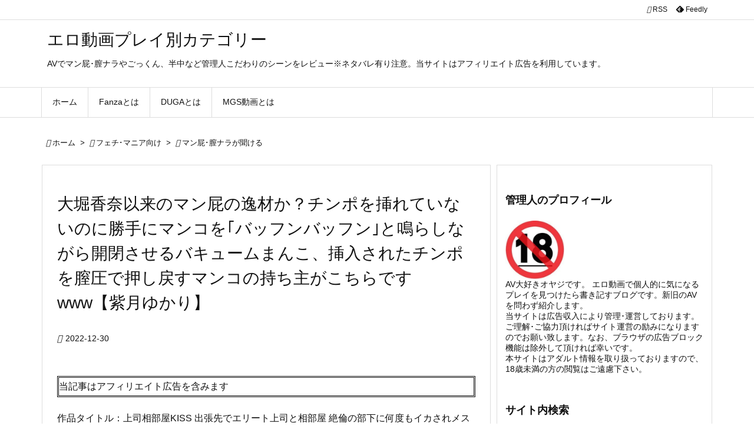

--- FILE ---
content_type: text/html; charset=UTF-8
request_url: https://laurasia.info/archives/46507
body_size: 36008
content:
<!DOCTYPE html><html lang="ja" itemscope itemtype="https://schema.org/WebPage"><head prefix="og: http://ogp.me/ns# article: http://ogp.me/ns/article# fb: http://ogp.me/ns/fb#"><meta charset="UTF-8" /><meta http-equiv="X-UA-Compatible" content="IE=edge" /><meta http-equiv="Content-Security-Policy" content="upgrade-insecure-requests" /><meta name="viewport" content="width=device-width, initial-scale=1, user-scalable=yes" /><title>大堀香奈以来のマン屁の逸材か？チンポを挿れていないのに勝手にマンコを｢バッフンバッフン｣と鳴らしながら開閉させるバキュームまんこ、挿入されたチンポを膣圧で押し戻すマンコの持ち主がこちらですwww【紫月ゆかり】 | エロ動画プレイ別カテゴリー</title><meta name='robots' content='max-image-preview:large' /><link rel='dns-prefetch' href='//ajax.googleapis.com' /><link rel='dns-prefetch' href='//secure.gravatar.com' /><link rel='dns-prefetch' href='//image.mgstage.com' /><link rel='dns-prefetch' href='//fonts.googleapis.com' /><link rel='dns-prefetch' href='//static.mgstage.com' /><link rel='dns-prefetch' href='//s0.wp.com' /><link rel='dns-prefetch' href='//www.google-analytics.com' /><link rel='dns-prefetch' href='//assets.pinterest.com' /><link rel='dns-prefetch' href='//www.googletagmanager.com' /><link rel='dns-prefetch' href='//www.gstatic.com' /><link rel='dns-prefetch' href='//www.mgstage.com' /><link rel='dns-prefetch' href='//www.google.com' /><link rel='dns-prefetch' href='//spimg2.mgstage.com' /><link rel='dns-prefetch' href='//pic.duga.jp' /><link rel='dns-prefetch' href='//ad.duga.jp' /><link rel='dns-prefetch' href='//hananokai.tv' /><link rel='dns-prefetch' href='//blogparts.dgpot.com' /><link rel='dns-prefetch' href='//widget-view.dmm.co.jp' /><link rel='dns-prefetch' href='//cdn.jsdelivr.net' /><link rel='dns-prefetch' href='//pics.dmm.co.jp' /><link rel='dns-prefetch' href='//p.dmm.co.jp' /><link rel='dns-prefetch' href='//pixel.wp.com' /><link rel='dns-prefetch' href='//stats.wp.com' /> <script id="wpp-js" type="litespeed/javascript" data-src="https://laurasia.info/wp-content/plugins/wordpress-popular-posts/assets/js/wpp.min.js?ver=7.3.6" data-sampling="1" data-sampling-rate="100" data-api-url="https://laurasia.info/wp-json/wordpress-popular-posts" data-post-id="46507" data-token="7bee94505f" data-lang="0" data-debug="0"></script> <link rel="alternate" title="oEmbed (JSON)" type="application/json+oembed" href="https://laurasia.info/wp-json/oembed/1.0/embed?url=https%3A%2F%2Flaurasia.info%2Farchives%2F46507" /><link rel="alternate" title="oEmbed (XML)" type="text/xml+oembed" href="https://laurasia.info/wp-json/oembed/1.0/embed?url=https%3A%2F%2Flaurasia.info%2Farchives%2F46507&#038;format=xml" /><link rel='preconnect' href='//fonts.googleapis.com' crossorigin /><link rel="preload" as="style" type="text/css" href="https://laurasia.info/wp-content/themes/luxeritas/style.async.min.css?v=1758118418" /><link rel="preload" as="font" type="font/woff2" href="https://laurasia.info/wp-content/themes/luxeritas/fonts/icomoon/fonts/icomoon.woff2" crossorigin />
 <script async src="https://www.googletagmanager.com/gtag/js?id=UA-220093361-1"></script> <script>window.dataLayer = window.dataLayer || [];
  function gtag(){dataLayer.push(arguments);}
  gtag('js', new Date());
  gtag('config', 'UA-220093361-1');</script>  <script async src="https://www.googletagmanager.com/gtag/js?id=G-SGQ8D7N4J3"></script> <script>window.dataLayer = window.dataLayer || [];
  function gtag(){dataLayer.push(arguments);}
  gtag('js', new Date());
  gtag('config', 'G-SGQ8D7N4J3');</script> <link rel="canonical" href="https://laurasia.info/archives/46507" /><link rel='shortlink' href='https://laurasia.info/?p=46507' /><link rel="pingback" href="https://laurasia.info/xmlrpc.php" /><link rel="alternate" type="application/rss+xml" title="エロ動画プレイ別カテゴリー RSS Feed" href="https://laurasia.info/feed" /><link rel="alternate" type="application/atom+xml" title="エロ動画プレイ別カテゴリー Atom Feed" href="https://laurasia.info/feed/atom" /><link rel="icon" href="https://laurasia.info/wp-content/themes/luxech/images/favicon.ico" /><link rel="apple-touch-icon-precomposed" href="https://laurasia.info/wp-content/themes/luxech/images/apple-touch-icon-precomposed.png" /><link rel="apple-touch-icon" href="https://laurasia.info/wp-content/themes/luxech/images/apple-touch-icon-precomposed.png" /><meta name="description" content="大堀香奈以来のマン屁の逸材か？チンポを挿れていないのに勝手にマンコを｢バッフンバッフン｣と鳴らしながら開閉させるバキュームまんこの持ち主がこちら【紫月ゆかり】" /><meta name="keywords" content="マン屁･膣ナラが聞ける, パンスト・タイツ, MGS, キス・接吻, Fanza, OL, 女上司, ドラマ, 出張先で上司と相部屋, 単体作品, ハイビジョン, 紫月ゆかり, アキノリ, AKNR" /><meta name="theme-color" content="#4285f4"><meta name="format-detection" content="telephone=no,email=no,address=no"><meta name="referrer" content="no-referrer-when-downgrade" /><meta property="og:type" content="article" /><meta property="og:url" content="https://laurasia.info/archives/46507" /><meta property="og:title" content="大堀香奈以来のマン屁の逸材か？チンポを挿れていないのに勝手にマンコを｢バッフンバッフン｣と鳴らしながら開閉させるバキュームまんこ、挿入されたチンポを膣圧で押し戻すマンコの持ち主がこちらですwww【紫月ゆかり】 | エロ動画プレイ別カテゴリー" /><meta property="og:description" content="大堀香奈以来のマン屁の逸材か？チンポを挿れていないのに勝手にマンコを｢バッフンバッフン｣と鳴らしながら開閉させるバキュームまんこの持ち主がこちら【紫月ゆかり】" /><meta property="og:image" content="https://laurasia.info/wp-content/uploads/2022/12/1akdl00212pl.jpg" /><meta property="og:image:width" content="441" /><meta property="og:image:height" content="600" /><meta property="og:site_name" content="エロ動画プレイ別カテゴリー" /><meta property="og:locale" content="ja_JP" /><meta property="article:section" content="マン屁･膣ナラが聞ける" /><meta property="article:published_time" content="2022-12-30T23:00:00Z" /><meta property="article:modified_time" content="2022-12-30T18:26:52Z" /><meta name="twitter:card" content="summary_large_image" /><meta name="twitter:domain" content="laurasia.info" /><meta name="twitter:creator" content="@actorineto" /><meta name="twitter:site" content="@actorineto" /><style id="litespeed-ccss">img.ddhavuyawronxzkvfpbfowvblytrvxrkbzqbzvgulrmhyadjazlgjvj{width:100px;padding:0;margin-bottom:10px}.zsvduumdxmkmdkywmrdswrbxlrcfxdkcxdtjhamzenzhzzlgjvj{padding-top:10px;margin-bottom:10px;display:flex;justify-content:center}.tnblwhlkeudjluejdnenlhavzxwkanfywiwuwtvmzjedfpzdnhmdkhhdgmulnmexptclqvxqsuxhoalgjvjlgjvj{-webkit-animation-name:fadeInDown;animation-name:fadeInDown;-webkit-animation-duration:0.3s;animation-duration:0.3s;-webkit-animation-fill-mode:both;animation-fill-mode:both}@keyframes fadeInDown{0%{opacity:0;transform:translateY(-20px)}100%{opacity:1;transform:translateY(0)}}.ampamgdrlidgrbdtbllhkzutbveexpoxltdvdodthheenkmazlgjvj:not(.njrzmvqxtdhpnginumxywnkzfptesndvwwmmdgvvastrnkhcstlgjvj){display:none}.ampamgdrlidgrbdtbllhkzutbveexpoxltdvdodthheenkmazlgjvj .thpvrlfkzejwbghwtxdtgxpuwhycmuravkxzefskinhiubmaexvtlgjvj .adblock_title{margin:1.3rem 0}.ampamgdrlidgrbdtbllhkzutbveexpoxltdvdodthheenkmazlgjvj .thpvrlfkzejwbghwtxdtgxpuwhycmuravkxzefskinhiubmaexvtlgjvj .adblock_subtitle{padding:0 1rem;padding-bottom:1rem}body .ampamgdrlidgrbdtbllhkzutbveexpoxltdvdodthheenkmazlgjvj{position:fixed;z-index:9999999999;left:0;top:0;width:100%;height:100%;overflow:auto;background-color:#000;background-color:rgb(0 0 0/.7);display:flex;justify-content:center;align-items:center}.ampamgdrlidgrbdtbllhkzutbveexpoxltdvdodthheenkmazlgjvj .thpvrlfkzejwbghwtxdtgxpuwhycmuravkxzefskinhiubmaexvtlgjvj{background-color:#fff;margin:auto;padding:20px;border:none;width:30%;border-radius:5%;position:relative}.bjrknrpodgrdktztjhndwviruvyrjjhzprdiravjazipqvjkrjzjzzlgjvj *{color:#000;text-align:center;text-decoration:none}.bjrknrpodgrdktztjhndwviruvyrjjhzprdiravjazipqvjkrjzjzzlgjvj a:first-child{margin-right:1rem}.bjrknrpodgrdktztjhndwviruvyrjjhzprdiravjazipqvjkrjzjzzlgjvj a{text-decoration:none}@media only screen and (max-width:1000px){.ampamgdrlidgrbdtbllhkzutbveexpoxltdvdodthheenkmazlgjvj .thpvrlfkzejwbghwtxdtgxpuwhycmuravkxzefskinhiubmaexvtlgjvj{width:calc(30% + 15%)}}@media only screen and (max-width:800px){.ampamgdrlidgrbdtbllhkzutbveexpoxltdvdodthheenkmazlgjvj .thpvrlfkzejwbghwtxdtgxpuwhycmuravkxzefskinhiubmaexvtlgjvj{width:calc(30% + 25%)}}@media only screen and (max-width:700px){.ampamgdrlidgrbdtbllhkzutbveexpoxltdvdodthheenkmazlgjvj .thpvrlfkzejwbghwtxdtgxpuwhycmuravkxzefskinhiubmaexvtlgjvj{width:calc(30% + 35%)}}@media only screen and (max-width:500px){.ampamgdrlidgrbdtbllhkzutbveexpoxltdvdodthheenkmazlgjvj .thpvrlfkzejwbghwtxdtgxpuwhycmuravkxzefskinhiubmaexvtlgjvj{width:95%}}.band{z-index:30}@media print and (max-width:991px){#side{page-break-before:always}}:root{--wp--preset--aspect-ratio--square:1;--wp--preset--aspect-ratio--4-3:4/3;--wp--preset--aspect-ratio--3-4:3/4;--wp--preset--aspect-ratio--3-2:3/2;--wp--preset--aspect-ratio--2-3:2/3;--wp--preset--aspect-ratio--16-9:16/9;--wp--preset--aspect-ratio--9-16:9/16;--wp--preset--color--black:#000000;--wp--preset--color--cyan-bluish-gray:#abb8c3;--wp--preset--color--white:#ffffff;--wp--preset--color--pale-pink:#f78da7;--wp--preset--color--vivid-red:#cf2e2e;--wp--preset--color--luminous-vivid-orange:#ff6900;--wp--preset--color--luminous-vivid-amber:#fcb900;--wp--preset--color--light-green-cyan:#7bdcb5;--wp--preset--color--vivid-green-cyan:#00d084;--wp--preset--color--pale-cyan-blue:#8ed1fc;--wp--preset--color--vivid-cyan-blue:#0693e3;--wp--preset--color--vivid-purple:#9b51e0;--wp--preset--gradient--vivid-cyan-blue-to-vivid-purple:linear-gradient(135deg,rgba(6,147,227,1) 0%,rgb(155,81,224) 100%);--wp--preset--gradient--light-green-cyan-to-vivid-green-cyan:linear-gradient(135deg,rgb(122,220,180) 0%,rgb(0,208,130) 100%);--wp--preset--gradient--luminous-vivid-amber-to-luminous-vivid-orange:linear-gradient(135deg,rgba(252,185,0,1) 0%,rgba(255,105,0,1) 100%);--wp--preset--gradient--luminous-vivid-orange-to-vivid-red:linear-gradient(135deg,rgba(255,105,0,1) 0%,rgb(207,46,46) 100%);--wp--preset--gradient--very-light-gray-to-cyan-bluish-gray:linear-gradient(135deg,rgb(238,238,238) 0%,rgb(169,184,195) 100%);--wp--preset--gradient--cool-to-warm-spectrum:linear-gradient(135deg,rgb(74,234,220) 0%,rgb(151,120,209) 20%,rgb(207,42,186) 40%,rgb(238,44,130) 60%,rgb(251,105,98) 80%,rgb(254,248,76) 100%);--wp--preset--gradient--blush-light-purple:linear-gradient(135deg,rgb(255,206,236) 0%,rgb(152,150,240) 100%);--wp--preset--gradient--blush-bordeaux:linear-gradient(135deg,rgb(254,205,165) 0%,rgb(254,45,45) 50%,rgb(107,0,62) 100%);--wp--preset--gradient--luminous-dusk:linear-gradient(135deg,rgb(255,203,112) 0%,rgb(199,81,192) 50%,rgb(65,88,208) 100%);--wp--preset--gradient--pale-ocean:linear-gradient(135deg,rgb(255,245,203) 0%,rgb(182,227,212) 50%,rgb(51,167,181) 100%);--wp--preset--gradient--electric-grass:linear-gradient(135deg,rgb(202,248,128) 0%,rgb(113,206,126) 100%);--wp--preset--gradient--midnight:linear-gradient(135deg,rgb(2,3,129) 0%,rgb(40,116,252) 100%);--wp--preset--font-size--small:13px;--wp--preset--font-size--medium:20px;--wp--preset--font-size--large:36px;--wp--preset--font-size--x-large:42px;--wp--preset--spacing--20:0.44rem;--wp--preset--spacing--30:0.67rem;--wp--preset--spacing--40:1rem;--wp--preset--spacing--50:1.5rem;--wp--preset--spacing--60:2.25rem;--wp--preset--spacing--70:3.38rem;--wp--preset--spacing--80:5.06rem;--wp--preset--shadow--natural:6px 6px 9px rgba(0, 0, 0, 0.2);--wp--preset--shadow--deep:12px 12px 50px rgba(0, 0, 0, 0.4);--wp--preset--shadow--sharp:6px 6px 0px rgba(0, 0, 0, 0.2);--wp--preset--shadow--outlined:6px 6px 0px -3px rgba(255, 255, 255, 1), 6px 6px rgba(0, 0, 0, 1);--wp--preset--shadow--crisp:6px 6px 0px rgba(0, 0, 0, 1)}*,*:before,*:after{box-sizing:border-box}@-ms-viewport{width:device-width}a:not([href]):not([tabindex]){color:inherit;text-decoration:none}h1{font-size:2em;margin:.67em 0}img{border-style:none;vertical-align:middle}p{margin-top:0;margin-bottom:1rem}input,select{margin:0;font-family:inherit;font-size:inherit;line-height:inherit}input{overflow:visible}select{text-transform:none}[type=submit]{-webkit-appearance:button}::-moz-focus-inner{padding:0;border-style:none}::-webkit-inner-spin-button{height:auto}::-webkit-search-decoration{-webkit-appearance:none}label{display:inline-block;margin-bottom:.5rem}h1,h3,h4{margin-top:0;margin-bottom:.5rem;font-family:inherit;font-weight:500;line-height:1.2;color:inherit}.container{width:100%;margin-right:auto;margin-left:auto}@media (min-width:768px){.container{max-width:720px}}@media (min-width:992px){.container{max-width:960px}}@media (min-width:1200px){.container{max-width:1140px}}.clearfix:after{display:block;clear:both;content:""}body .material-icons{font-size:inherit;font-feature-settings:"liga";-moz-osx-font-smoothing:grayscale;text-rendering:optimizeLegibility;transform:scale(1.3,1.3);transform-origin:top;margin-top:-.16em}.material-icons.flip-h{transform:scale(-1.3,1.3)}[class^=ico-]{font-family:"icomoon";display:inline-block;font-style:normal;font-weight:400;font-variant:normal;text-transform:none;text-rendering:auto;line-height:1;-webkit-font-smoothing:antialiased;-moz-osx-font-smoothing:grayscale}.ico-line:before{content:""}.ico-feedly:before{content:""}*{margin:0;padding:0}img{max-width:100%;height:auto;box-sizing:content-box}ul,ol{margin:1.6em 0}[type=submit]{display:inline;line-height:1;vertical-align:middle;padding:12px 12px 11px;max-width:100%}[type=submit],.widget_categories select{color:#333;font-weight:400;background:#fff;border:1px solid #ddd}option,[type=search]{color:inherit;background:#fff;border:1px solid #ddd}[type=search]{-webkit-appearance:none;outline-offset:-2px;line-height:1;border-radius:0}.cboth{clear:both}.screen-reader-text{clip:rect(1px,1px,1px,1px);height:1px;overflow:hidden;position:absolute!important;width:1px}.aligncenter{display:block;margin-right:auto;margin-left:auto}img[class*=wp-image-]{max-width:100%;height:auto}.wp-block-image{margin:1.6em 0}#head-in{padding-top:28px;background:#fff}.band{position:absolute;top:0;left:0;right:0}div[id*=head-band]{margin:auto;height:34px;line-height:34px;overflow:hidden;background:#fff;border-bottom:1px solid #ddd}.band-menu{position:relative;margin:auto}.band-menu ul{font-size:1px;margin:0-5px 0 0;position:absolute;right:10px;list-style:none}.band-menu li{display:inline-block;vertical-align:middle;font-size:1.2rem;margin:0 3px;line-height:1}.band-menu li a{color:#111;text-decoration:none}div[id*=head-band] .snsf{display:block;min-width:28px;height:20px;margin:-2px -6px 0 0;text-align:center}div[id*=head-band] .snsf a{display:block;height:100%;width:100%;text-decoration:none;letter-spacing:0;font-family:Verdana,Arial,Helvetica,Roboto;padding:4px;border-radius:2px}#sitename{display:inline-block;max-width:100%;margin:0 0 12px;font-size:2.8rem;line-height:1.4}#sitename a{color:inherit;text-decoration:none}.desc{line-height:1.4}.info{padding:20px 10px;overflow:hidden}#header .head-cover{position:relative;margin:auto}#header #gnavi{margin:auto}#nav{margin:0;padding:0;border-top:1px solid #ddd;border-bottom:1px solid #ddd;position:relative;z-index:20}#nav,#gnavi ul.gu,#gnavi li.gl>a,.mobile-nav{color:#111;background:#fff}#gnavi .mobile-nav{display:none}#gnavi ul.gu{margin:0}#gnavi li.gl{float:left;position:relative;list-style-type:none;text-indent:0;white-space:nowrap}#gnavi li.gl>a{display:block;text-decoration:none;text-align:center;height:100%}@media (min-width:992px){#gnavi ul.gu{display:flex;flex-wrap:wrap}#gnavi li.gl{flex:0 0 auto;min-width:1px;background:#09f}#gnavi .gc>ul>li.gl{background:0 0}#gnavi li.gl>a>.gim{display:block;height:100%}#gnavi .gc>ul>li>a>.gim{border-bottom:0;padding:16px 18px}}@media (max-width:991px){.mobile-nav p{letter-spacing:0;font-size:1.1rem;line-height:1;margin:6px 0 0}.mobile-nav li{white-space:nowrap;text-align:center;padding:8px 10px;border:0;list-style:none}.mobile-nav li i{font-size:1.8rem;font-style:normal}#gnavi ul.gu{display:none;border:0;border-bottom:solid 1px #ddd}#gnavi li.gl{display:block;float:none;width:100%;padding-left:0;text-align:left;line-height:2.3;border-top:1px solid #ddd;list-style:disc inside}}#primary{border:1px solid #fff0}.grid{margin:0 10px 20px 0}.grid{padding:45px 68px;background:#fff;border:1px solid #ddd}#breadcrumb{margin:20px 0 15px;padding:8px;line-height:2}#breadcrumb,#breadcrumb a{color:#111;text-decoration:none;word-break:normal}#breadcrumb li{display:inline;list-style-type:none;font-size:1.3rem}#breadcrumb i{margin-right:3px}#breadcrumb i.arrow{margin:0 8px}.meta,.post .meta{margin:0;font-size:1.4rem;color:#111;margin-bottom:35px;vertical-align:middle;padding:16px 0}.meta i{margin-right:6px}.meta span{margin:0 12px 0 0}.post{font-size:1.6rem;line-height:1.9}.post p{margin:1.3em 0}.post a{text-decoration:underline}.entry-title{font-size:2.8rem;line-height:1.5;background:0 0;border:none;margin:0 0 10px;padding:0}[type^=text]{margin:0;width:100%}div[id*=side-]{padding:20px 0;border:1px solid #ddd;background:#fff}#side .widget{overflow-wrap:anywhere;margin:0 6px;padding:20px 7px;border:1px solid #fff0}#side h3{font-size:1.8rem;font-weight:700;color:#111;margin:4px 0 20px;padding:4px 0}.search-field{border:1px solid #bbb}#page-top{position:fixed;bottom:14px;right:14px;font-weight:700;background:#656463;text-decoration:none;color:#fff;padding:16px 20px;text-align:center;opacity:0;visibility:hidden;z-index:99}.post-title-under{margin-bottom:20px}#main{flex:0 1 772px;max-width:772px;min-width:1px;float:left}#side{flex:0 0 366px;width:366px;min-width:1px;float:right}@media (min-width:992px){#primary{display:flex}#breadcrumb,.head-cover{display:block!important}}@media screen and (min-width:768px){div[id*=head-band] .band-menu,#header .head-cover,#header #gnavi{max-width:720px}}@media screen and (min-width:992px){div[id*=head-band] .band-menu,#header .head-cover,#header #gnavi{max-width:960px}}@media screen and (min-width:992px) and (max-width:1199px){#main{flex:0 1 592px;max-width:592px;min-width:1px}}@media screen and (min-width:1200px){div[id*=head-band] .band-menu,#header .head-cover,#header #gnavi{max-width:1140px}}@media print,(max-width:991px){#primary,#main,#side{display:block;width:100%;float:none;clear:both}div[id*=head-band]{padding:0 5px}#header #gnavi{padding-left:0;padding-right:0}#main{margin-bottom:30px}.grid,#side .widget{padding-left:20px;padding-right:20px}.grid{margin:0 0 20px}#side .widget{margin-left:0;margin-right:0}div[id*=side-]{margin-bottom:20px}}@media (max-width:575px){.grid,#side .widget{padding-left:7px;padding-right:7px}.meta,.post .meta{font-size:1.2rem}#sitename{font-size:2.2rem}.entry-title{font-size:1.8rem}#page-top{font-size:2rem;padding:8px 14px}.ptop{display:none}}div[class*=snsf-] i{max-width:16px}.snsname{margin-left:5px}.snsf-c li{flex:1 1 auto;list-style:none;vertical-align:middle;text-align:center;color:#fff;padding:1px 2px;margin-bottom:2px;white-space:nowrap}.snsf-c .snsfb li [aria-label]{padding:9px 0 10px}.snsf-c [aria-label]{display:block;font-family:Verdana,Arial,Helvetica,Roboto;text-align:center;text-decoration:none;width:100%;border-radius:2px}.snsf-c [aria-label]{position:relative;line-height:1;padding:10px 0;color:#fff}.snsf-c .snsfb li [aria-label]{font-family:Verdana,Arial,Helvetica,Roboto;font-size:1.3rem;letter-spacing:-1px}.snsf-c .snsfb li [aria-label]{height:32px;box-shadow:0 1px 4px 0 rgb(0 0 0/.2)}.snsf-c .snsfb i{margin-right:3px}.snsf-c .line a{background:#00c300}@media screen and (max-width:765px){div[class*=snsf-] .snsname{display:none}}@media screen and (min-width:992px){.snsfb li.line-sm{display:none!important}}#search{padding-bottom:0;position:relative;width:100%}#search label{width:100%;margin:0}.search-field{width:100%;height:32px;margin:0;padding:4px 6px}[type=submit].search-submit{position:absolute;top:2px;right:2px;height:28px;padding:8px;font-size:1.2rem;background:0 0}.search-field:placeholder-shown{font-family:"icomoon";color:#767676;font-size:1.4rem}.widget_categories{margin-bottom:5px}.widget_categories select{padding:15px 13px;width:100%;height:32px;margin:0;padding:4px 6px;border:1px solid #bbb}#sform{display:none;position:absolute;top:0;left:0;right:0;width:98%;height:48px;max-width:600px;margin:auto;padding:2px;background:rgb(0 0 0/.5);border-radius:6px;z-index:1200}#sform .search-form{position:relative;width:100%;margin:auto;border-radius:6px}#sform .search-field{height:44px;border-radius:4px;font-size:18px}#sform .search-submit{border-radius:4px;height:40px}html{overflow:auto;overflow-y:scroll;-webkit-text-size-adjust:100%;font-size:62.5%!important}body{overflow:hidden;font-family:"Meiryo","Hiragino Kaku Gothic Pro","Yu PGothic","MS PGothic","Segoe UI","Verdana","Helvetica","Arial",sans-serif;font-weight:400;color:#111;background:#fff}a{word-break:break-all;text-decoration:none;background-color:#fff0;-webkit-text-decoration-skip:objects;color:#4169e1}body,li{font-size:1.4rem}#mobile-buttons{display:flex;overflow-x:auto;position:fixed;left:0;right:0;bottom:14px;margin:0;white-space:nowrap;z-index:90}#mobile-buttons ul{display:flex;margin:auto}#mobile-buttons li{display:inline-block;list-style:none;flex:0 0 auto;padding:8px 12px 6px;font-size:1.6rem;line-height:1.2;margin:0 2px;min-width:70px;text-align:center;color:#fff;background:rgb(0 0 0/.6);border-radius:0;white-space:nowrap}#mobile-buttons li *{vertical-align:middle;color:#fff}#mobile-buttons span{font-size:1.2rem}#sns-bottoms li{min-width:20%}@media (min-width:992px){#gnavi .gc>ul>li>a{border-left:1px solid #ddd}#gnavi .gc>ul>li:first-child>a{border-left:none}#gnavi .gc>ul>li:last-child>a{border-right:none}#gnavi .gc>ul{border-left:1px solid #ddd}#gnavi .gc>ul{border-right:1px solid #ddd}#side{flex-basis:366px;width:366px}#mobile-buttons{display:none}}@media (min-width:1310px){.container{width:1280px;max-width:1280px}#header .head-cover,#header #gnavi,div[id*=head-band] .band-menu{width:1280px;max-width:100%}.grid{margin:0 18px 20px 0}#main{flex:0 1 866px;max-width:866px;min-width:1px;float:left}#side{flex:0 0 412px;width:412px;min-width:1px;float:right}#side .widget{margin:0 18px;padding:20px 18px}}@media (max-width:991px){#nav{border-top:0}#gnavi ul.mobile-nav{position:fixed;top:-48px;right:5px;display:flex;flex-flow:column;margin:0;border:1px solid #ddd;max-height:44px;width:48px;overflow:hidden;opacity:.9}.mobile-nav li.mob-func{min-height:44px;line-height:28px}.mobile-nav li.mob-func i{font-size:1.4rem}.mobile-nav li.mob-menu{border-top:3px double #ddd}#page-top{display:none}}@media (max-width:575px){#sns-bottoms li{min-width:20%}}@media (min-width:992px) and (max-width:1309px){.grid{padding-left:25px;padding-right:25px}#side .widget{margin:0 6px;padding:20px 7px}}@media (min-width:992px) and (max-width:1199px){#main{float:left}}</style><link rel="preload" data-asynced="1" data-optimized="2" as="style" onload="this.onload=null;this.rel='stylesheet'" href="https://laurasia.info/wp-content/litespeed/ucss/0120f124e9855d0d4c3481de22f954c4.css?ver=3fefd" /><script type="litespeed/javascript">!function(a){"use strict";var b=function(b,c,d){function e(a){return h.body?a():void setTimeout(function(){e(a)})}function f(){i.addEventListener&&i.removeEventListener("load",f),i.media=d||"all"}var g,h=a.document,i=h.createElement("link");if(c)g=c;else{var j=(h.body||h.getElementsByTagName("head")[0]).childNodes;g=j[j.length-1]}var k=h.styleSheets;i.rel="stylesheet",i.href=b,i.media="only x",e(function(){g.parentNode.insertBefore(i,c?g:g.nextSibling)});var l=function(a){for(var b=i.href,c=k.length;c--;)if(k[c].href===b)return a();setTimeout(function(){l(a)})};return i.addEventListener&&i.addEventListener("load",f),i.onloadcssdefined=l,l(f),i};"undefined"!=typeof exports?exports.loadCSS=b:a.loadCSS=b}("undefined"!=typeof global?global:this);!function(a){if(a.loadCSS){var b=loadCSS.relpreload={};if(b.support=function(){try{return a.document.createElement("link").relList.supports("preload")}catch(b){return!1}},b.poly=function(){for(var b=a.document.getElementsByTagName("link"),c=0;c<b.length;c++){var d=b[c];"preload"===d.rel&&"style"===d.getAttribute("as")&&(a.loadCSS(d.href,d,d.getAttribute("media")),d.rel=null)}},!b.support()){b.poly();var c=a.setInterval(b.poly,300);a.addEventListener&&a.addEventListener("load",function(){b.poly(),a.clearInterval(c)}),a.attachEvent&&a.attachEvent("onload",function(){a.clearInterval(c)})}}}(this);</script><link rel="preload" as="image" href="https://pics.dmm.co.jp/digital/video/1akdl00212/1akdl00212pl.jpg"><link rel="preload" as="image" href="https://laurasia.info/wp-content/uploads/2022/03/R18.jpg.webp"><style id='wp-block-image-inline-css' type='text/css'>.wp-block-image>a,.wp-block-image>figure>a{display:inline-block}.wp-block-image img{box-sizing:border-box;height:auto;max-width:100%;vertical-align:bottom}@media not (prefers-reduced-motion){.wp-block-image img.hide{visibility:hidden}.wp-block-image img.show{animation:show-content-image .4s}}.wp-block-image[style*=border-radius] img,.wp-block-image[style*=border-radius]>a{border-radius:inherit}.wp-block-image.has-custom-border img{box-sizing:border-box}.wp-block-image.aligncenter{text-align:center}.wp-block-image.alignfull>a,.wp-block-image.alignwide>a{width:100%}.wp-block-image.alignfull img,.wp-block-image.alignwide img{height:auto;width:100%}.wp-block-image .aligncenter,.wp-block-image .alignleft,.wp-block-image .alignright,.wp-block-image.aligncenter,.wp-block-image.alignleft,.wp-block-image.alignright{display:table}.wp-block-image .aligncenter>figcaption,.wp-block-image .alignleft>figcaption,.wp-block-image .alignright>figcaption,.wp-block-image.aligncenter>figcaption,.wp-block-image.alignleft>figcaption,.wp-block-image.alignright>figcaption{caption-side:bottom;display:table-caption}.wp-block-image .alignleft{float:left;margin:.5em 1em .5em 0}.wp-block-image .alignright{float:right;margin:.5em 0 .5em 1em}.wp-block-image .aligncenter{margin-left:auto;margin-right:auto}.wp-block-image :where(figcaption){margin-bottom:1em;margin-top:.5em}.wp-block-image.is-style-circle-mask img{border-radius:9999px}@supports ((-webkit-mask-image:none) or (mask-image:none)) or (-webkit-mask-image:none){.wp-block-image.is-style-circle-mask img{border-radius:0;-webkit-mask-image:url('data:image/svg+xml;utf8,<svg viewBox="0 0 100 100" xmlns="http://www.w3.org/2000/svg"><circle cx="50" cy="50" r="50"/></svg>');mask-image:url('data:image/svg+xml;utf8,<svg viewBox="0 0 100 100" xmlns="http://www.w3.org/2000/svg"><circle cx="50" cy="50" r="50"/></svg>');mask-mode:alpha;-webkit-mask-position:center;mask-position:center;-webkit-mask-repeat:no-repeat;mask-repeat:no-repeat;-webkit-mask-size:contain;mask-size:contain}}:root :where(.wp-block-image.is-style-rounded img,.wp-block-image .is-style-rounded img){border-radius:9999px}.wp-block-image figure{margin:0}.wp-lightbox-container{display:flex;flex-direction:column;position:relative}.wp-lightbox-container img{cursor:zoom-in}.wp-lightbox-container img:hover+button{opacity:1}.wp-lightbox-container button{align-items:center;backdrop-filter:blur(16px) saturate(180%);background-color:#5a5a5a40;border:none;border-radius:4px;cursor:zoom-in;display:flex;height:20px;justify-content:center;opacity:0;padding:0;position:absolute;right:16px;text-align:center;top:16px;width:20px;z-index:100}@media not (prefers-reduced-motion){.wp-lightbox-container button{transition:opacity .2s ease}}.wp-lightbox-container button:focus-visible{outline:3px auto #5a5a5a40;outline:3px auto -webkit-focus-ring-color;outline-offset:3px}.wp-lightbox-container button:hover{cursor:pointer;opacity:1}.wp-lightbox-container button:focus{opacity:1}.wp-lightbox-container button:focus,.wp-lightbox-container button:hover,.wp-lightbox-container button:not(:hover):not(:active):not(.has-background){background-color:#5a5a5a40;border:none}.wp-lightbox-overlay{box-sizing:border-box;cursor:zoom-out;height:100vh;left:0;overflow:hidden;position:fixed;top:0;visibility:hidden;width:100%;z-index:100000}.wp-lightbox-overlay .close-button{align-items:center;cursor:pointer;display:flex;justify-content:center;min-height:40px;min-width:40px;padding:0;position:absolute;right:calc(env(safe-area-inset-right) + 16px);top:calc(env(safe-area-inset-top) + 16px);z-index:5000000}.wp-lightbox-overlay .close-button:focus,.wp-lightbox-overlay .close-button:hover,.wp-lightbox-overlay .close-button:not(:hover):not(:active):not(.has-background){background:none;border:none}.wp-lightbox-overlay .lightbox-image-container{height:var(--wp--lightbox-container-height);left:50%;overflow:hidden;position:absolute;top:50%;transform:translate(-50%,-50%);transform-origin:top left;width:var(--wp--lightbox-container-width);z-index:9999999999}.wp-lightbox-overlay .wp-block-image{align-items:center;box-sizing:border-box;display:flex;height:100%;justify-content:center;margin:0;position:relative;transform-origin:0 0;width:100%;z-index:3000000}.wp-lightbox-overlay .wp-block-image img{height:var(--wp--lightbox-image-height);min-height:var(--wp--lightbox-image-height);min-width:var(--wp--lightbox-image-width);width:var(--wp--lightbox-image-width)}.wp-lightbox-overlay .wp-block-image figcaption{display:none}.wp-lightbox-overlay button{background:none;border:none}.wp-lightbox-overlay .scrim{background-color:#fff;height:100%;opacity:.9;position:absolute;width:100%;z-index:2000000}.wp-lightbox-overlay.active{visibility:visible}@media not (prefers-reduced-motion){.wp-lightbox-overlay.active{animation:turn-on-visibility .25s both}.wp-lightbox-overlay.active img{animation:turn-on-visibility .35s both}.wp-lightbox-overlay.show-closing-animation:not(.active){animation:turn-off-visibility .35s both}.wp-lightbox-overlay.show-closing-animation:not(.active) img{animation:turn-off-visibility .25s both}.wp-lightbox-overlay.zoom.active{animation:none;opacity:1;visibility:visible}.wp-lightbox-overlay.zoom.active .lightbox-image-container{animation:lightbox-zoom-in .4s}.wp-lightbox-overlay.zoom.active .lightbox-image-container img{animation:none}.wp-lightbox-overlay.zoom.active .scrim{animation:turn-on-visibility .4s forwards}.wp-lightbox-overlay.zoom.show-closing-animation:not(.active){animation:none}.wp-lightbox-overlay.zoom.show-closing-animation:not(.active) .lightbox-image-container{animation:lightbox-zoom-out .4s}.wp-lightbox-overlay.zoom.show-closing-animation:not(.active) .lightbox-image-container img{animation:none}.wp-lightbox-overlay.zoom.show-closing-animation:not(.active) .scrim{animation:turn-off-visibility .4s forwards}}@keyframes show-content-image{0%{visibility:hidden}99%{visibility:hidden}to{visibility:visible}}@keyframes turn-on-visibility{0%{opacity:0}to{opacity:1}}@keyframes turn-off-visibility{0%{opacity:1;visibility:visible}99%{opacity:0;visibility:visible}to{opacity:0;visibility:hidden}}@keyframes lightbox-zoom-in{0%{transform:translate(calc((-100vw + var(--wp--lightbox-scrollbar-width))/2 + var(--wp--lightbox-initial-left-position)),calc(-50vh + var(--wp--lightbox-initial-top-position))) scale(var(--wp--lightbox-scale))}to{transform:translate(-50%,-50%) scale(1)}}@keyframes lightbox-zoom-out{0%{transform:translate(-50%,-50%) scale(1);visibility:visible}99%{visibility:visible}to{transform:translate(calc((-100vw + var(--wp--lightbox-scrollbar-width))/2 + var(--wp--lightbox-initial-left-position)),calc(-50vh + var(--wp--lightbox-initial-top-position))) scale(var(--wp--lightbox-scale));visibility:hidden}}
/*# sourceURL=https://laurasia.info/wp-includes/blocks/image/style.min.css */</style><noscript><link rel="stylesheet" id="nav-css" href="//laurasia.info/wp-content/themes/luxeritas/styles/nav.min.css?v=1705719736" media="all" /></noscript>
<noscript><link rel="stylesheet" id="async-css" href="//laurasia.info/wp-content/themes/luxeritas/style.async.min.css?v=1769843567" media="all" /></noscript>
<noscript><link rel="stylesheet" id="material-css" href="//fonts.googleapis.com/icon?family=Material+Icons%7CMaterial+Icons+Outlined&#038;display=swap" media="all" crossorigin="anonymous" /></noscript> <script type="litespeed/javascript" data-src="//ajax.googleapis.com/ajax/libs/jquery/3.6.0/jquery.min.js" id="jquery-js"></script> <script>/******************************************************************************
***   COPY PROTECTED BY http://chetangole.com/blog/wp-copyprotect/   version 3.1.0 ****
******************************************************************************/
function clickIE4(){
if (event.button==2){
return false;
}
}
function clickNS4(e){
if (document.layers||document.getElementById&&!document.all){
if (e.which==2||e.which==3){
return false;
}
}
}
if (document.layers){
document.captureEvents(Event.MOUSEDOWN);
document.onmousedown=clickNS4;
}
else if (document.all&&!document.getElementById){
document.onmousedown=clickIE4;
}
document.oncontextmenu=new Function("return false")</script> <script type="litespeed/javascript">function disableSelection(target){if(typeof target.onselectstart!="undefined")
target.onselectstart=function(){return!1}else if(typeof target.style.MozUserSelect!="undefined")
target.style.MozUserSelect="none"
else target.onmousedown=function(){return!1}
target.style.cursor="default"}</script> <link rel="https://api.w.org/" href="https://laurasia.info/wp-json/" /><link rel="alternate" title="JSON" type="application/json" href="https://laurasia.info/wp-json/wp/v2/posts/46507" /></head><body class="wp-singular post-template-default single single-post postid-46507 single-format-standard wp-embed-responsive wp-theme-luxeritas wp-child-theme-luxech"><header id="header" itemscope itemtype="https://schema.org/WPHeader"><div id="head-in"><div class="head-cover"><div class="info" itemscope itemtype="https://schema.org/Website"><p id="sitename"><a href="https://laurasia.info/" itemprop="url" data-wpel-link="internal"><span itemprop="name about">エロ動画プレイ別カテゴリー</span></a></p><p class="desc" itemprop="alternativeHeadline">AVでマン屁･膣ナラやごっくん、半中など管理人こだわりのシーンをレビュー※ネタバレ有り注意。当サイトはアフィリエイト広告を利用しています。</p></div></div></div><nav itemscope itemtype="https://schema.org/SiteNavigationElement"><div id="nav"><div id="gnavi"><div class="gc gnavi-container"><ul class="menu gu clearfix"><li id="menu-item-43571" class="menu-item menu-item-type-custom menu-item-object-custom menu-item-home menu-item-43571 gl"><a href="https://laurasia.info/" data-wpel-link="internal"><span class="gim gnavi-item">ホーム</span></a></li><li id="menu-item-43634" class="menu-item menu-item-type-post_type menu-item-object-page menu-item-43634 gl"><a href="https://laurasia.info/fanza" data-wpel-link="internal"><span class="gim gnavi-item">Fanzaとは</span></a></li><li id="menu-item-43637" class="menu-item menu-item-type-post_type menu-item-object-page menu-item-43637 gl"><a href="https://laurasia.info/duga" data-wpel-link="internal"><span class="gim gnavi-item">DUGAとは</span></a></li><li id="menu-item-44845" class="menu-item menu-item-type-post_type menu-item-object-page menu-item-44845 gl"><a href="https://laurasia.info/mgs" data-wpel-link="internal"><span class="gim gnavi-item">MGS動画とは</span></a></li></ul></div><div id="data-prev" data-prev="https://laurasia.info/archives/46500"></div><div id="data-next" data-next="https://laurasia.info/archives/46471"></div><ul class="mobile-nav"><li class="mob-func"><span><i class="material-icons">&#xe5d2;</i></span></li><li class="mob-menu" title="メニュー"><i class="material-icons">&#xe5d2;</i><p>メニュー</p></li><li class="mob-side" title="サイドバー"><i class="material-icons">&#xea18;</i><p>サイドバー</p></li><li class="mob-prev" title=" 前へ "><i class="material-icons flip-h">&#xea50;</i><p> 前へ</p></li><li class="mob-next" title=" 次へ "><i class="material-icons">&#xea50;</i><p> 次へ</p></li><li class="mob-search" title="検索"><i class="material-icons">&#xe8b6;</i><p>検索</p></li></ul></div><div class="cboth"></div></div><div class="band"><div id="head-band"><div class="band-menu"><div itemscope itemtype="https://schema.org/Person"><link itemprop="url" href="https://laurasia.info/"><meta itemprop="name" content="p61vfzfy"/><ul><li><span class="snsf rss"><a href="https://laurasia.info/feed" target="_blank" title="RSS" rel="nofollow noopener" itemprop="sameAs" data-wpel-link="internal">&nbsp;<i class="material-icons">&#xe0e5;</i>&nbsp;<span class="fname">RSS</span>&nbsp;</a></span></li><li><span class="snsf feedly"><a href="//feedly.com/index.html#subscription/feed/https%3A%2F%2Flaurasia.info%2Ffeed" target="_blank" title="Feedly" rel="nofollow noopener external" itemprop="sameAs" data-wpel-link="external">&nbsp;<i class="ico-feedly"></i>&nbsp;<span class="fname">Feedly</span>&nbsp;</a></span></li></ul></div></div></div></div></nav></header><div class="container"><div itemprop="breadcrumb"><ol id="breadcrumb"><li><i class="material-icons">&#xe88a;</i><a href="https://laurasia.info/" data-wpel-link="internal">ホーム</a><i class="arrow">&gt;</i></li><li><i class="material-icons">&#xe2c7;</i><a href="https://laurasia.info/archives/category/%e3%83%95%e3%82%a7%e3%83%81%ef%bd%a5%e3%83%9e%e3%83%8b%e3%82%a2%e5%90%91%e3%81%91" data-wpel-link="internal">フェチ･マニア向け</a><i class="arrow">&gt;</i></li><li><i class="material-icons">&#xe2c8;</i><a href="https://laurasia.info/archives/category/%e3%83%95%e3%82%a7%e3%83%81%ef%bd%a5%e3%83%9e%e3%83%8b%e3%82%a2%e5%90%91%e3%81%91/%e3%83%9e%e3%83%b3%e5%b1%81%ef%bd%a5%e8%86%a3%e3%83%8a%e3%83%a9%e3%81%8c%e8%81%9e%e3%81%91%e3%82%8b" data-wpel-link="internal">マン屁･膣ナラが聞ける</a></li></ol></div><div id="primary" class="clearfix"><main id="main"><article><div id="core" class="grid"><div itemprop="mainEntityOfPage" id="mainEntity" class="post post-46507 type-post status-publish format-standard has-post-thumbnail category-1743 tag-1854 tag-mgs tag-1646 tag-fanza tag-ol tag-2018 tag-1658 tag-3112 tag-1737 tag-1739 tag-1784 tag-1795 tag-aknr"><header id="article-header"><h1 class="entry-title" itemprop="headline name">大堀香奈以来のマン屁の逸材か？チンポを挿れていないのに勝手にマンコを｢バッフンバッフン｣と鳴らしながら開閉させるバキュームまんこ、挿入されたチンポを膣圧で押し戻すマンコの持ち主がこちらですwww【紫月ゆかり】</h1></header><div class="clearfix"><p class="meta"><i class="material-icons">&#xe8b5;</i><span class="date published"><time class="entry-date updated" datetime="2022-12-30T23:00:00+09:00" itemprop="datePublished">2022-12-30</time></span></p><div id="custom_html-21" class="widget_text widget post-title-under widget_custom_html"><div class="textwidget custom-html-widget"><div style="border: 3px double;">
当記事はアフィリエイト広告を含みます</div></div></div><div id="custom_html-23" class="widget_text widget post-title-under widget_custom_html"><div class="textwidget custom-html-widget"><ins class="widget-banner"></ins><script class="widget-banner-script" type="litespeed/javascript" data-src="https://widget-view.dmm.co.jp/js/banner_placement.js?affiliate_id=p597694-017&banner_id=1333_300_250"></script></div></div><p>作品タイトル：上司相部屋KISS 出張先でエリート上司と相部屋 絶倫の部下に何度もイカされメス化する女上司 紫月ゆかり</p><div class="wp-block-image"><figure class="aligncenter size-large"><a href="https://al.dmm.co.jp/?lurl=https%3A%2F%2Fwww.dmm.co.jp%2Fdigital%2Fvideoa%2F-%2Fdetail%2F%3D%2Fcid%3D1akdl00212%2F&amp;af_id=p597694-017&amp;ch=api" target="_blank" rel="noopener external" data-wpel-link="external"><img fetchpriority="high" decoding="sync" src="https://pics.dmm.co.jp/digital/video/1akdl00212/1akdl00212pl.jpg" alt="上司相部屋KISS 出張先でエリート上司と相部屋 絶倫の部下に何度もイカされメス化する女上司 紫月ゆかり" width="441" height="600"/></a></figure></div><h4>コメント</h4><p>ドラマ仕立ての作品です。<br />女上司ゆかりさんが、ダメ男性社員にひょんなことから犯されてしまうお話。</p><p>チンポを挿れられて感じてしまい、変なスイッチが入っちゃったゆかりさん。<br />37分あたりから、憑依系の危ない喘ぎ方にwww<br /><br />ガクガクと身体を痙攣させながら、<br />｢ブバァ…ブブ｣　(37分56秒)<br />と、爆音マン屁･膣ナラとともに、凄い膣圧でピストンしていたチンポを一挙に押し出してしまいましたwww</p><p>さらに、38分08秒あたりから、ご注目！<br />チンポを挿れていないのに勝手にマンコを｢バッフンバッフン｣と鳴らしながら開閉されていますwwwwww<br />モザイク越しですが、なんとなく開け締めしている様子が見えますw</p><p>男　｢…なんすか、その音？｣<br />まるでおちんちんを欲しがって、下の口がパクパク動いているようですwww</p><p>再度、チンポを挿れる際にも、<br />｢ブバ～｣　(38分27秒)<br />と爆音マン屁。<br />その後のピストン中も時折、バフバフ聞こえていますw<br />39分過ぎにもチンポを抜いた後に、バフバフ…ブッシュブシュ、と派手に鳴らしています。</p><p>ホテルのからみのあとは、オフィスのでのセックスです。<br />発情メス化したゆかりさんが見ものですが、ちょっと演技過剰で怖いw<br />ここでは派手なマン屁は聞けなかったように思います。<br />もしかして、ここぞというときだけ自由に開閉コントロールできるんでしょうかねw</p><p>それにしてもAVデビュー当初よりだいぶ体型が大型化したように見えましたw<br />いずれにしても、マン屁好きな方なら必見の動画です！</p><h4>サンプルムービー</h4><div style="width: 100%; padding-top: 75%; position: relative;"><iframe data-lazyloaded="1" src="about:blank" style="position: absolute; top: 0; left: 0;" data-litespeed-src="https://www.dmm.co.jp/litevideo/-/part/=/affi_id=p597694-017/cid=1akdl00212/size=1280_720/" width="100%" height="100%" frameborder="0" scrolling="no" allowfullscreen="allowfullscreen"></iframe></div><div class="wp-block-buttons is-content-justification-center"><div class="wp-block-button has-custom-width wp-block-button__width-100 btn-lg"><a class="wp-block-button__link" style="border-radius: 5px; color: #ffff00; background-color: #ff0000;" href="https://al.dmm.co.jp/?lurl=https%3A%2F%2Fwww.dmm.co.jp%2Fdigital%2Fvideoa%2F-%2Fdetail%2F%3D%2Fcid%3D1akdl00212%2F&amp;af_id=p597694-017&amp;ch=api" target="_blank" rel="noopener external" data-wpel-link="external">▶▶完全版動画はこちら(Fanza)◀◀</a></div></div><div class="wp-block-image aligncenter"><figure class="aligncenter"><a href="https://pics.dmm.co.jp/digital/video/1akdl00212/1akdl00212jp-1.jpg" target="_blank" rel="noopener external" data-wpel-link="external"><img data-lazyloaded="1" src="[data-uri]" decoding="async" data-src="https://pics.dmm.co.jp/digital/video/1akdl00212/1akdl00212jp-1.jpg" alt="上司相部屋KISS 出張先でエリート上司と相部屋 絶倫の部下に何度もイカされメス化する女上司 紫月ゆかり 画像1" width="800" height="600" /></a></figure></div><div class="wp-block-image aligncenter"><figure class="aligncenter"><a href="https://pics.dmm.co.jp/digital/video/1akdl00212/1akdl00212jp-2.jpg" target="_blank" rel="noopener external" data-wpel-link="external"><img data-lazyloaded="1" src="[data-uri]" loading="lazy" decoding="async" data-src="https://pics.dmm.co.jp/digital/video/1akdl00212/1akdl00212jp-2.jpg" alt="上司相部屋KISS 出張先でエリート上司と相部屋 絶倫の部下に何度もイカされメス化する女上司 紫月ゆかり 画像2" width="600" height="800" /></a></figure></div><div class="wp-block-image aligncenter"><figure class="aligncenter"><a href="https://pics.dmm.co.jp/digital/video/1akdl00212/1akdl00212jp-3.jpg" target="_blank" rel="noopener external" data-wpel-link="external"><img data-lazyloaded="1" src="[data-uri]" loading="lazy" decoding="async" data-src="https://pics.dmm.co.jp/digital/video/1akdl00212/1akdl00212jp-3.jpg" alt="上司相部屋KISS 出張先でエリート上司と相部屋 絶倫の部下に何度もイカされメス化する女上司 紫月ゆかり 画像3" width="800" height="600" /></a></figure></div><div class="wp-block-image aligncenter"><figure class="aligncenter"><a href="https://pics.dmm.co.jp/digital/video/1akdl00212/1akdl00212jp-4.jpg" target="_blank" rel="noopener external" data-wpel-link="external"><img data-lazyloaded="1" src="[data-uri]" loading="lazy" decoding="async" data-src="https://pics.dmm.co.jp/digital/video/1akdl00212/1akdl00212jp-4.jpg" alt="上司相部屋KISS 出張先でエリート上司と相部屋 絶倫の部下に何度もイカされメス化する女上司 紫月ゆかり 画像4" width="600" height="800" /></a></figure></div><div class="wp-block-image aligncenter"><figure class="aligncenter"><a href="https://pics.dmm.co.jp/digital/video/1akdl00212/1akdl00212jp-5.jpg" target="_blank" rel="noopener external" data-wpel-link="external"><img data-lazyloaded="1" src="[data-uri]" loading="lazy" decoding="async" data-src="https://pics.dmm.co.jp/digital/video/1akdl00212/1akdl00212jp-5.jpg" alt="上司相部屋KISS 出張先でエリート上司と相部屋 絶倫の部下に何度もイカされメス化する女上司 紫月ゆかり 画像5" width="800" height="600" /></a></figure></div><div class="wp-block-image aligncenter"><figure class="aligncenter"><a href="https://pics.dmm.co.jp/digital/video/1akdl00212/1akdl00212jp-6.jpg" target="_blank" rel="noopener external" data-wpel-link="external"><img data-lazyloaded="1" src="[data-uri]" loading="lazy" decoding="async" data-src="https://pics.dmm.co.jp/digital/video/1akdl00212/1akdl00212jp-6.jpg" alt="上司相部屋KISS 出張先でエリート上司と相部屋 絶倫の部下に何度もイカされメス化する女上司 紫月ゆかり 画像6" width="800" height="600" /></a></figure></div><div class="wp-block-image aligncenter"><figure class="aligncenter"><a href="https://pics.dmm.co.jp/digital/video/1akdl00212/1akdl00212jp-7.jpg" target="_blank" rel="noopener external" data-wpel-link="external"><img data-lazyloaded="1" src="[data-uri]" loading="lazy" decoding="async" data-src="https://pics.dmm.co.jp/digital/video/1akdl00212/1akdl00212jp-7.jpg" alt="上司相部屋KISS 出張先でエリート上司と相部屋 絶倫の部下に何度もイカされメス化する女上司 紫月ゆかり 画像7" width="800" height="600" /></a></figure></div><div class="wp-block-image aligncenter"><figure class="aligncenter"><a href="https://pics.dmm.co.jp/digital/video/1akdl00212/1akdl00212jp-8.jpg" target="_blank" rel="noopener external" data-wpel-link="external"><img data-lazyloaded="1" src="[data-uri]" loading="lazy" decoding="async" data-src="https://pics.dmm.co.jp/digital/video/1akdl00212/1akdl00212jp-8.jpg" alt="上司相部屋KISS 出張先でエリート上司と相部屋 絶倫の部下に何度もイカされメス化する女上司 紫月ゆかり 画像8" width="800" height="600" /></a></figure></div><div class="wp-block-image aligncenter"><figure class="aligncenter"><a href="https://pics.dmm.co.jp/digital/video/1akdl00212/1akdl00212jp-9.jpg" target="_blank" rel="noopener external" data-wpel-link="external"><img data-lazyloaded="1" src="[data-uri]" loading="lazy" decoding="async" data-src="https://pics.dmm.co.jp/digital/video/1akdl00212/1akdl00212jp-9.jpg" alt="上司相部屋KISS 出張先でエリート上司と相部屋 絶倫の部下に何度もイカされメス化する女上司 紫月ゆかり 画像9" width="600" height="800" /></a></figure></div><div class="wp-block-image aligncenter"><figure class="aligncenter"><a href="https://pics.dmm.co.jp/digital/video/1akdl00212/1akdl00212jp-10.jpg" target="_blank" rel="noopener external" data-wpel-link="external"><img data-lazyloaded="1" src="[data-uri]" loading="lazy" decoding="async" data-src="https://pics.dmm.co.jp/digital/video/1akdl00212/1akdl00212jp-10.jpg" alt="上司相部屋KISS 出張先でエリート上司と相部屋 絶倫の部下に何度もイカされメス化する女上司 紫月ゆかり 画像10" width="800" height="600" /></a></figure></div><div class="wp-block-image aligncenter"><figure class="aligncenter"><a href="https://pics.dmm.co.jp/digital/video/1akdl00212/1akdl00212jp-11.jpg" target="_blank" rel="noopener external" data-wpel-link="external"><img data-lazyloaded="1" src="[data-uri]" loading="lazy" decoding="async" data-src="https://pics.dmm.co.jp/digital/video/1akdl00212/1akdl00212jp-11.jpg" alt="上司相部屋KISS 出張先でエリート上司と相部屋 絶倫の部下に何度もイカされメス化する女上司 紫月ゆかり 画像11" width="800" height="600" /></a></figure></div><div class="wp-block-image aligncenter"><figure class="aligncenter"><a href="https://pics.dmm.co.jp/digital/video/1akdl00212/1akdl00212jp-12.jpg" target="_blank" rel="noopener external" data-wpel-link="external"><img data-lazyloaded="1" src="[data-uri]" loading="lazy" decoding="async" data-src="https://pics.dmm.co.jp/digital/video/1akdl00212/1akdl00212jp-12.jpg" alt="上司相部屋KISS 出張先でエリート上司と相部屋 絶倫の部下に何度もイカされメス化する女上司 紫月ゆかり 画像12" width="800" height="600" /></a></figure></div><div class="wp-block-image aligncenter"><figure class="aligncenter"><a href="https://pics.dmm.co.jp/digital/video/1akdl00212/1akdl00212jp-13.jpg" target="_blank" rel="noopener external" data-wpel-link="external"><img data-lazyloaded="1" src="[data-uri]" loading="lazy" decoding="async" data-src="https://pics.dmm.co.jp/digital/video/1akdl00212/1akdl00212jp-13.jpg" alt="上司相部屋KISS 出張先でエリート上司と相部屋 絶倫の部下に何度もイカされメス化する女上司 紫月ゆかり 画像13" width="800" height="600" /></a></figure></div><div class="wp-block-image aligncenter"><figure class="aligncenter"><a href="https://pics.dmm.co.jp/digital/video/1akdl00212/1akdl00212jp-14.jpg" target="_blank" rel="noopener external" data-wpel-link="external"><img data-lazyloaded="1" src="[data-uri]" loading="lazy" decoding="async" data-src="https://pics.dmm.co.jp/digital/video/1akdl00212/1akdl00212jp-14.jpg" alt="上司相部屋KISS 出張先でエリート上司と相部屋 絶倫の部下に何度もイカされメス化する女上司 紫月ゆかり 画像14" width="800" height="600" /></a></figure></div><div class="wp-block-image aligncenter"><figure class="aligncenter"><a href="https://pics.dmm.co.jp/digital/video/1akdl00212/1akdl00212jp-15.jpg" target="_blank" rel="noopener external" data-wpel-link="external"><img data-lazyloaded="1" src="[data-uri]" loading="lazy" decoding="async" data-src="https://pics.dmm.co.jp/digital/video/1akdl00212/1akdl00212jp-15.jpg" alt="上司相部屋KISS 出張先でエリート上司と相部屋 絶倫の部下に何度もイカされメス化する女上司 紫月ゆかり 画像15" width="800" height="600" /></a></figure></div><div class="wp-block-image aligncenter"><figure class="aligncenter"><a href="https://pics.dmm.co.jp/digital/video/1akdl00212/1akdl00212jp-16.jpg" target="_blank" rel="noopener external" data-wpel-link="external"><img data-lazyloaded="1" src="[data-uri]" loading="lazy" decoding="async" data-src="https://pics.dmm.co.jp/digital/video/1akdl00212/1akdl00212jp-16.jpg" alt="上司相部屋KISS 出張先でエリート上司と相部屋 絶倫の部下に何度もイカされメス化する女上司 紫月ゆかり 画像16" width="800" height="600" /></a></figure></div><div class="wp-block-image aligncenter"><figure class="aligncenter"><a href="https://pics.dmm.co.jp/digital/video/1akdl00212/1akdl00212jp-17.jpg" target="_blank" rel="noopener external" data-wpel-link="external"><img data-lazyloaded="1" src="[data-uri]" loading="lazy" decoding="async" data-src="https://pics.dmm.co.jp/digital/video/1akdl00212/1akdl00212jp-17.jpg" alt="上司相部屋KISS 出張先でエリート上司と相部屋 絶倫の部下に何度もイカされメス化する女上司 紫月ゆかり 画像17" width="800" height="600" /></a></figure></div><div class="wp-block-image aligncenter"><figure class="aligncenter"><a href="https://pics.dmm.co.jp/digital/video/1akdl00212/1akdl00212jp-18.jpg" target="_blank" rel="noopener external" data-wpel-link="external"><img data-lazyloaded="1" src="[data-uri]" loading="lazy" decoding="async" data-src="https://pics.dmm.co.jp/digital/video/1akdl00212/1akdl00212jp-18.jpg" alt="上司相部屋KISS 出張先でエリート上司と相部屋 絶倫の部下に何度もイカされメス化する女上司 紫月ゆかり 画像18" width="800" height="600" /></a></figure></div><div class="wp-block-buttons is-content-justification-center"><div class="wp-block-button has-custom-width wp-block-button__width-100 btn-lg"><a class="wp-block-button__link" style="border-radius: 5px; color: #ffff00; background-color: #ff0000;" href="https://al.dmm.co.jp/?lurl=https%3A%2F%2Fwww.dmm.co.jp%2Fdigital%2Fvideoa%2F-%2Fdetail%2F%3D%2Fcid%3D1akdl00212%2F&amp;af_id=p597694-017&amp;ch=api" target="_blank" rel="noopener external" data-wpel-link="external">▶▶完全版動画はこちら(Fanza)◀◀</a></div></div><p style="text-align: right;"><a href="https://affiliate.dmm.com/api/" data-wpel-link="external" target="_blank" rel="external noopener"><img data-lazyloaded="1" src="[data-uri]" loading="lazy" decoding="async" data-src="https://p.dmm.co.jp/p/affiliate/web_service/r18_135_17.gif" alt="WEB SERVICE BY FANZA" width="135" height="17" /></a></p><p>&nbsp;</p><div style="margin: 0em; display: inline-block; position: relative; top: 3px; padding: 0 .5em; height: 1.5em; line-height: 1.5em; color: #ffffff; background: #E44175; font-weight: bold; text-align: center; border-radius: 5px 5px 0 0;">本作はMGS動画でも入手できます</div><div style="background: rgba(255,255,255,0); border: solid 3px #E44175; border-radius: 0 5px 5px; padding: 20px; font-size: 100%;"><div class="1wsxy2o"></div><script id="mgs_Widget_affiliate" charset="utf-8" type="litespeed/javascript" data-src="https://static.mgstage.com/mgs/script/common/mgs_Widget_affiliate.js?c=HJNA8SZP3YDYC6536ZKAZY87MH&#038;t=mix&#038;o=f&#038;b=f&#038;s=%E4%B8%8A%E5%8F%B8%E7%9B%B8%E9%83%A8%E5%B1%8BKISS%20%E5%87%BA%E5%BC%B5%E5%85%88%E3%81%A7%E3%82%A8%E3%83%AA%E3%83%BC%E3%83%88%E4%B8%8A%E5%8F%B8%E3%81%A8%E7%9B%B8%E9%83%A8%E5%B1%8B%20%E7%B5%B6%E5%80%AB%E3%81%AE%E9%83%A8%E4%B8%8B%E3%81%AB%E4%BD%95%E5%BA%A6%E3%82%82%E3%82%A4%E3%82%AB%E3%81%95%E3%82%8C%E3%83%A1%E3%82%B9%E5%8C%96%E3%81%99%E3%82%8B%E5%A5%B3%E4%B8%8A%E5%8F%B8%20%E7%B4%AB%E6%9C%88%E3%82%86%E3%81%8B%E3%82%8A&#038;p=110AKDL-212&#038;from=ppv&#038;class=1wsxy2o"></script> </div><div id="custom_html-22" class="widget_text widget posts-under-1 widget_custom_html"><div class="textwidget custom-html-widget">注) 視聴環境によって、上記本文の秒数はズレることがありますのでご了承ください。<br></div></div><div id="pages-2" class="widget posts-under-1 widget_pages"><p class="posts-under-1">特集ページ</p><ul><li class="page_item page-item-47379"><a href="https://laurasia.info/page-47379" data-wpel-link="internal">【倉本すみれ】のマン屁･膣ナラが聞ける作品一覧</a></li><li class="page_item page-item-47381"><a href="https://laurasia.info/page-47381" data-wpel-link="internal">【東條なつ】のマン屁･膣ナラが聞ける作品一覧</a></li><li class="page_item page-item-47383"><a href="https://laurasia.info/page-47383" data-wpel-link="internal">【白桃はな】のマン屁･膣ナラが聞ける作品一覧</a></li><li class="page_item page-item-47368"><a href="https://laurasia.info/page-47368" data-wpel-link="internal">【紫月ゆかり】のマン屁･膣ナラが聞ける作品一覧</a></li></ul></div></div><div class="meta-box"><p class="meta meta-u"><span class="category items" itemprop="keywords"><span class="first-item"><i class="material-icons">&#xe2c7;</i><a href="https://laurasia.info/archives/category/%e3%83%95%e3%82%a7%e3%83%81%ef%bd%a5%e3%83%9e%e3%83%8b%e3%82%a2%e5%90%91%e3%81%91/%e3%83%9e%e3%83%b3%e5%b1%81%ef%bd%a5%e8%86%a3%e3%83%8a%e3%83%a9%e3%81%8c%e8%81%9e%e3%81%91%e3%82%8b" data-wpel-link="internal">マン屁･膣ナラが聞ける</a></span></span><span class="tags items" itemprop="keywords"><span class="first-item"><i class="material-icons">&#xf05b;</i><a href="https://laurasia.info/archives/tag/%e3%83%91%e3%83%b3%e3%82%b9%e3%83%88%e3%83%bb%e3%82%bf%e3%82%a4%e3%83%84" data-wpel-link="internal">パンスト・タイツ</a></span><span class="break">,</span><a href="https://laurasia.info/archives/tag/mgs" data-wpel-link="internal">MGS</a><span class="break">,</span><a href="https://laurasia.info/archives/tag/%e3%82%ad%e3%82%b9%e3%83%bb%e6%8e%a5%e5%90%bb" data-wpel-link="internal">キス・接吻</a><span class="break">,</span><a href="https://laurasia.info/archives/tag/fanza" data-wpel-link="internal">Fanza</a><span class="break">,</span><a href="https://laurasia.info/archives/tag/ol" data-wpel-link="internal">OL</a><span class="break">,</span><a href="https://laurasia.info/archives/tag/%e5%a5%b3%e4%b8%8a%e5%8f%b8" data-wpel-link="internal">女上司</a><span class="break">,</span><a href="https://laurasia.info/archives/tag/%e3%83%89%e3%83%a9%e3%83%9e" data-wpel-link="internal">ドラマ</a><span class="break">,</span><a href="https://laurasia.info/archives/tag/%e5%87%ba%e5%bc%b5%e5%85%88%e3%81%a7%e4%b8%8a%e5%8f%b8%e3%81%a8%e7%9b%b8%e9%83%a8%e5%b1%8b" data-wpel-link="internal">出張先で上司と相部屋</a><span class="break">,</span><a href="https://laurasia.info/archives/tag/%e5%8d%98%e4%bd%93%e4%bd%9c%e5%93%81" data-wpel-link="internal">単体作品</a><span class="break">,</span><a href="https://laurasia.info/archives/tag/%e3%83%8f%e3%82%a4%e3%83%93%e3%82%b8%e3%83%a7%e3%83%b3" data-wpel-link="internal">ハイビジョン</a><span class="break">,</span><a href="https://laurasia.info/archives/tag/%e7%b4%ab%e6%9c%88%e3%82%86%e3%81%8b%e3%82%8a" data-wpel-link="internal">紫月ゆかり</a><span class="break">,</span><a href="https://laurasia.info/archives/tag/%e3%82%a2%e3%82%ad%e3%83%8e%e3%83%aa" data-wpel-link="internal">アキノリ</a><span class="break">,</span><a href="https://laurasia.info/archives/tag/aknr" data-wpel-link="internal">AKNR</a></span></p></div><hr class="pbhr" /></div><aside><div id="custom_html-3" class="widget_text widget posts-under-2 widget_custom_html"><div class="textwidget custom-html-widget">★ブログランキング(外部サイト)を見てみる★<br>
<a href="http://www.adultblogranking.com/link/?id=1883988" title="アダルトブログランキング" target="_blank" data-wpel-link="external" rel="external noopener"><img data-lazyloaded="1" src="[data-uri]" data-src="https://laurasia.info/wp-content/uploads/2023/02/adultblogranking_banner_b.gif.webp" width="88" height="31"></a>
<a href="https://blogranking.fc2.com/in.php?id=1062815" target="_blank" data-wpel-link="external" rel="external noopener"><img data-lazyloaded="1" src="[data-uri]" width="92" height="34" data-src="https://laurasia.info/wp-content/uploads/2023/02/b_02.gif.webp"></a></div></div><div class="sns-msg" ><h2>よろしければシェアお願いします</h2></div><aside><div id="sns-bottoms"><div class="snsf-c"><ul class="snsfb clearfix"><li class="twitter"><a href="//twitter.com/intent/tweet?text=%E5%A4%A7%E5%A0%80%E9%A6%99%E5%A5%88%E4%BB%A5%E6%9D%A5%E3%81%AE%E3%83%9E%E3%83%B3%E5%B1%81%E3%81%AE%E9%80%B8%E6%9D%90%E3%81%8B%EF%BC%9F%E3%83%81%E3%83%B3%E3%83%9D%E3%82%92%E6%8C%BF%E3%82%8C%E3%81%A6%E3%81%84%E3%81%AA%E3%81%84%E3%81%AE%E3%81%AB%E5%8B%9D%E6%89%8B%E3%81%AB%E3%83%9E%E3%83%B3%E3%82%B3%E3%82%92%EF%BD%A2%E3%83%90%E3%83%83%E3%83%95%E3%83%B3%E3%83%90%E3%83%83%E3%83%95%E3%83%B3%EF%BD%A3%E3%81%A8%E9%B3%B4%E3%82%89%E3%81%97%E3%81%AA%E3%81%8C%E3%82%89%E9%96%8B%E9%96%89%E3%81%95%E3%81%9B%E3%82%8B%E3%83%90%E3%82%AD%E3%83%A5%E3%83%BC%E3%83%A0%E3%81%BE%E3%82%93%E3%81%93%E3%80%81%E6%8C%BF%E5%85%A5%E3%81%95%E3%82%8C%E3%81%9F%E3%83%81%E3%83%B3%E3%83%9D%E3%82%92%E8%86%A3%E5%9C%A7%E3%81%A7%E6%8A%BC%E3%81%97%E6%88%BB%E3%81%99%E3%83%9E%E3%83%B3%E3%82%B3%E3%81%AE%E6%8C%81%E3%81%A1%E4%B8%BB%E3%81%8C%E3%81%93%E3%81%A1%E3%82%89%E3%81%A7%E3%81%99www%E3%80%90%E7%B4%AB%E6%9C%88%E3%82%86%E3%81%8B%E3%82%8A%E3%80%91%20%7C%20%E3%82%A8%E3%83%AD%E5%8B%95%E7%94%BB%E3%83%97%E3%83%AC%E3%82%A4%E5%88%A5%E3%82%AB%E3%83%86%E3%82%B4%E3%83%AA%E3%83%BC&amp;url=https://laurasia.info/archives/46507" title="Tweet" aria-label="Twitter" target="_blank" rel="nofollow noopener external" data-wpel-link="external"><i class="ico-x-twitter"></i><span class="snsname">Twitter</span></a></li><li class="facebook"><a href="//www.facebook.com/sharer/sharer.php?u=https://laurasia.info/archives/46507&amp;t=%E5%A4%A7%E5%A0%80%E9%A6%99%E5%A5%88%E4%BB%A5%E6%9D%A5%E3%81%AE%E3%83%9E%E3%83%B3%E5%B1%81%E3%81%AE%E9%80%B8%E6%9D%90%E3%81%8B%EF%BC%9F%E3%83%81%E3%83%B3%E3%83%9D%E3%82%92%E6%8C%BF%E3%82%8C%E3%81%A6%E3%81%84%E3%81%AA%E3%81%84%E3%81%AE%E3%81%AB%E5%8B%9D%E6%89%8B%E3%81%AB%E3%83%9E%E3%83%B3%E3%82%B3%E3%82%92%EF%BD%A2%E3%83%90%E3%83%83%E3%83%95%E3%83%B3%E3%83%90%E3%83%83%E3%83%95%E3%83%B3%EF%BD%A3%E3%81%A8%E9%B3%B4%E3%82%89%E3%81%97%E3%81%AA%E3%81%8C%E3%82%89%E9%96%8B%E9%96%89%E3%81%95%E3%81%9B%E3%82%8B%E3%83%90%E3%82%AD%E3%83%A5%E3%83%BC%E3%83%A0%E3%81%BE%E3%82%93%E3%81%93%E3%80%81%E6%8C%BF%E5%85%A5%E3%81%95%E3%82%8C%E3%81%9F%E3%83%81%E3%83%B3%E3%83%9D%E3%82%92%E8%86%A3%E5%9C%A7%E3%81%A7%E6%8A%BC%E3%81%97%E6%88%BB%E3%81%99%E3%83%9E%E3%83%B3%E3%82%B3%E3%81%AE%E6%8C%81%E3%81%A1%E4%B8%BB%E3%81%8C%E3%81%93%E3%81%A1%E3%82%89%E3%81%A7%E3%81%99www%E3%80%90%E7%B4%AB%E6%9C%88%E3%82%86%E3%81%8B%E3%82%8A%E3%80%91%20%7C%20%E3%82%A8%E3%83%AD%E5%8B%95%E7%94%BB%E3%83%97%E3%83%AC%E3%82%A4%E5%88%A5%E3%82%AB%E3%83%86%E3%82%B4%E3%83%AA%E3%83%BC" title="Share on Facebook" aria-label="Facebook" target="_blank" rel="nofollow noopener external" data-wpel-link="external"><i class="ico-facebook"></i><span class="snsname">Facebook</span></a></li><li class="pinit"><a href="//www.pinterest.com/pin/create/button/?url=https://laurasia.info/archives/46507&amp;description=%E5%A4%A7%E5%A0%80%E9%A6%99%E5%A5%88%E4%BB%A5%E6%9D%A5%E3%81%AE%E3%83%9E%E3%83%B3%E5%B1%81%E3%81%AE%E9%80%B8%E6%9D%90%E3%81%8B%EF%BC%9F%E3%83%81%E3%83%B3%E3%83%9D%E3%82%92%E6%8C%BF%E3%82%8C%E3%81%A6%E3%81%84%E3%81%AA%E3%81%84%E3%81%AE%E3%81%AB%E5%8B%9D%E6%89%8B%E3%81%AB%E3%83%9E%E3%83%B3%E3%82%B3%E3%82%92%EF%BD%A2%E3%83%90%E3%83%83%E3%83%95%E3%83%B3%E3%83%90%E3%83%83%E3%83%95%E3%83%B3%EF%BD%A3%E3%81%A8%E9%B3%B4%E3%82%89%E3%81%97%E3%81%AA%E3%81%8C%E3%82%89%E9%96%8B%E9%96%89%E3%81%95%E3%81%9B%E3%82%8B%E3%83%90%E3%82%AD%E3%83%A5%E3%83%BC%E3%83%A0%E3%81%BE%E3%82%93%E3%81%93%E3%80%81%E6%8C%BF%E5%85%A5%E3%81%95%E3%82%8C%E3%81%9F%E3%83%81%E3%83%B3%E3%83%9D%E3%82%92%E8%86%A3%E5%9C%A7%E3%81%A7%E6%8A%BC%E3%81%97%E6%88%BB%E3%81%99%E3%83%9E%E3%83%B3%E3%82%B3%E3%81%AE%E6%8C%81%E3%81%A1%E4%B8%BB%E3%81%8C%E3%81%93%E3%81%A1%E3%82%89%E3%81%A7%E3%81%99www%E3%80%90%E7%B4%AB%E6%9C%88%E3%82%86%E3%81%8B%E3%82%8A%E3%80%91%20%7C%20%E3%82%A8%E3%83%AD%E5%8B%95%E7%94%BB%E3%83%97%E3%83%AC%E3%82%A4%E5%88%A5%E3%82%AB%E3%83%86%E3%82%B4%E3%83%AA%E3%83%BC" data-pin-do="buttonBookmark" data-pin-custom="true" title="Pinterest" aria-label="Pinterest" target="_blank" rel="nofollow noopener external" data-wpel-link="external"><i class="ico-pinterest-p"></i><span class="snsname">Pin it</span></a></li><li class="linkedin"><a href="//www.linkedin.com/shareArticle?mini=true&amp;url=https://laurasia.info/archives/46507&amp;title=%E5%A4%A7%E5%A0%80%E9%A6%99%E5%A5%88%E4%BB%A5%E6%9D%A5%E3%81%AE%E3%83%9E%E3%83%B3%E5%B1%81%E3%81%AE%E9%80%B8%E6%9D%90%E3%81%8B%EF%BC%9F%E3%83%81%E3%83%B3%E3%83%9D%E3%82%92%E6%8C%BF%E3%82%8C%E3%81%A6%E3%81%84%E3%81%AA%E3%81%84%E3%81%AE%E3%81%AB%E5%8B%9D%E6%89%8B%E3%81%AB%E3%83%9E%E3%83%B3%E3%82%B3%E3%82%92%EF%BD%A2%E3%83%90%E3%83%83%E3%83%95%E3%83%B3%E3%83%90%E3%83%83%E3%83%95%E3%83%B3%EF%BD%A3%E3%81%A8%E9%B3%B4%E3%82%89%E3%81%97%E3%81%AA%E3%81%8C%E3%82%89%E9%96%8B%E9%96%89%E3%81%95%E3%81%9B%E3%82%8B%E3%83%90%E3%82%AD%E3%83%A5%E3%83%BC%E3%83%A0%E3%81%BE%E3%82%93%E3%81%93%E3%80%81%E6%8C%BF%E5%85%A5%E3%81%95%E3%82%8C%E3%81%9F%E3%83%81%E3%83%B3%E3%83%9D%E3%82%92%E8%86%A3%E5%9C%A7%E3%81%A7%E6%8A%BC%E3%81%97%E6%88%BB%E3%81%99%E3%83%9E%E3%83%B3%E3%82%B3%E3%81%AE%E6%8C%81%E3%81%A1%E4%B8%BB%E3%81%8C%E3%81%93%E3%81%A1%E3%82%89%E3%81%A7%E3%81%99www%E3%80%90%E7%B4%AB%E6%9C%88%E3%82%86%E3%81%8B%E3%82%8A%E3%80%91%20%7C%20%E3%82%A8%E3%83%AD%E5%8B%95%E7%94%BB%E3%83%97%E3%83%AC%E3%82%A4%E5%88%A5%E3%82%AB%E3%83%86%E3%82%B4%E3%83%AA%E3%83%BC&amp;summary=%E5%A4%A7%E5%A0%80%E9%A6%99%E5%A5%88%E4%BB%A5%E6%9D%A5%E3%81%AE%E3%83%9E%E3%83%B3%E5%B1%81%E3%81%AE%E9%80%B8%E6%9D%90%E3%81%8B%EF%BC%9F%E3%83%81%E3%83%B3%E3%83%9D%E3%82%92%E6%8C%BF%E3%82%8C%E3%81%A6%E3%81%84%E3%81%AA%E3%81%84%E3%81%AE%E3%81%AB%E5%8B%9D%E6%89%8B%E3%81%AB%E3%83%9E%E3%83%B3%E3%82%B3%E3%82%92%EF%BD%A2%E3%83%90%E3%83%83%E3%83%95%E3%83%B3%E3%83%90%E3%83%83%E3%83%95%E3%83%B3%EF%BD%A3%E3%81%A8%E9%B3%B4%E3%82%89%E3%81%97%E3%81%AA%E3%81%8C%E3%82%89%E9%96%8B%E9%96%89%E3%81%95%E3%81%9B%E3%82%8B%E3%83%90%E3%82%AD%E3%83%A5%E3%83%BC%E3%83%A0%E3%81%BE%E3%82%93%E3%81%93%E3%81%AE%E6%8C%81%E3%81%A1%E4%B8%BB%E3%81%8C%E3%81%93%E3%81%A1%E3%82%89%E3%80%90%E7%B4%AB%E6%9C%88%E3%82%86%E3%81%8B%E3%82%8A%E3%80%91" title="Share on LinkedIn" aria-label="LinkedIn" target="_blank" rel="nofollow noopener external" data-wpel-link="external"><i class="ico-linkedin"></i><span class="snsname">LinkedIn</span></a></li><li class="hatena"><a href="//b.hatena.ne.jp/add?mode=confirm&amp;url=https://laurasia.info/archives/46507&amp;title=%E5%A4%A7%E5%A0%80%E9%A6%99%E5%A5%88%E4%BB%A5%E6%9D%A5%E3%81%AE%E3%83%9E%E3%83%B3%E5%B1%81%E3%81%AE%E9%80%B8%E6%9D%90%E3%81%8B%EF%BC%9F%E3%83%81%E3%83%B3%E3%83%9D%E3%82%92%E6%8C%BF%E3%82%8C%E3%81%A6%E3%81%84%E3%81%AA%E3%81%84%E3%81%AE%E3%81%AB%E5%8B%9D%E6%89%8B%E3%81%AB%E3%83%9E%E3%83%B3%E3%82%B3%E3%82%92%EF%BD%A2%E3%83%90%E3%83%83%E3%83%95%E3%83%B3%E3%83%90%E3%83%83%E3%83%95%E3%83%B3%EF%BD%A3%E3%81%A8%E9%B3%B4%E3%82%89%E3%81%97%E3%81%AA%E3%81%8C%E3%82%89%E9%96%8B%E9%96%89%E3%81%95%E3%81%9B%E3%82%8B%E3%83%90%E3%82%AD%E3%83%A5%E3%83%BC%E3%83%A0%E3%81%BE%E3%82%93%E3%81%93%E3%80%81%E6%8C%BF%E5%85%A5%E3%81%95%E3%82%8C%E3%81%9F%E3%83%81%E3%83%B3%E3%83%9D%E3%82%92%E8%86%A3%E5%9C%A7%E3%81%A7%E6%8A%BC%E3%81%97%E6%88%BB%E3%81%99%E3%83%9E%E3%83%B3%E3%82%B3%E3%81%AE%E6%8C%81%E3%81%A1%E4%B8%BB%E3%81%8C%E3%81%93%E3%81%A1%E3%82%89%E3%81%A7%E3%81%99www%E3%80%90%E7%B4%AB%E6%9C%88%E3%82%86%E3%81%8B%E3%82%8A%E3%80%91%20%7C%20%E3%82%A8%E3%83%AD%E5%8B%95%E7%94%BB%E3%83%97%E3%83%AC%E3%82%A4%E5%88%A5%E3%82%AB%E3%83%86%E3%82%B4%E3%83%AA%E3%83%BC" title="Bookmark at Hatena" aria-label="Hatena Bookmark" target="_blank" rel="nofollow noopener external" data-wpel-link="external"><i class="ico-hatena bold">B!</i><span class="snsname">Hatena</span></a></li><li class="pocket"><a href="//getpocket.com/edit?url=https://laurasia.info/archives/46507" title="Pocket: Read it Later" aria-label="Pocket" target="_blank" rel="nofollow noopener external" data-wpel-link="external"><i class="ico-get-pocket"></i><span class="snsname">Pocket</span></a></li><li class="line line-pc"><a href="//lineit.line.me/share/ui?url=https://laurasia.info/archives/46507/#/" title="ラインで送る" aria-label="LINE" target="_blank" rel="nofollow noopener external" data-wpel-link="external"><i class="ico-line"></i><span class="snsname">LINE</span></a></li><li class="line line-sm"><a href="//line.me/R/msg/text/?%E5%A4%A7%E5%A0%80%E9%A6%99%E5%A5%88%E4%BB%A5%E6%9D%A5%E3%81%AE%E3%83%9E%E3%83%B3%E5%B1%81%E3%81%AE%E9%80%B8%E6%9D%90%E3%81%8B%EF%BC%9F%E3%83%81%E3%83%B3%E3%83%9D%E3%82%92%E6%8C%BF%E3%82%8C%E3%81%A6%E3%81%84%E3%81%AA%E3%81%84%E3%81%AE%E3%81%AB%E5%8B%9D%E6%89%8B%E3%81%AB%E3%83%9E%E3%83%B3%E3%82%B3%E3%82%92%EF%BD%A2%E3%83%90%E3%83%83%E3%83%95%E3%83%B3%E3%83%90%E3%83%83%E3%83%95%E3%83%B3%EF%BD%A3%E3%81%A8%E9%B3%B4%E3%82%89%E3%81%97%E3%81%AA%E3%81%8C%E3%82%89%E9%96%8B%E9%96%89%E3%81%95%E3%81%9B%E3%82%8B%E3%83%90%E3%82%AD%E3%83%A5%E3%83%BC%E3%83%A0%E3%81%BE%E3%82%93%E3%81%93%E3%80%81%E6%8C%BF%E5%85%A5%E3%81%95%E3%82%8C%E3%81%9F%E3%83%81%E3%83%B3%E3%83%9D%E3%82%92%E8%86%A3%E5%9C%A7%E3%81%A7%E6%8A%BC%E3%81%97%E6%88%BB%E3%81%99%E3%83%9E%E3%83%B3%E3%82%B3%E3%81%AE%E6%8C%81%E3%81%A1%E4%B8%BB%E3%81%8C%E3%81%93%E3%81%A1%E3%82%89%E3%81%A7%E3%81%99www%E3%80%90%E7%B4%AB%E6%9C%88%E3%82%86%E3%81%8B%E3%82%8A%E3%80%91%20%7C%20%E3%82%A8%E3%83%AD%E5%8B%95%E7%94%BB%E3%83%97%E3%83%AC%E3%82%A4%E5%88%A5%E3%82%AB%E3%83%86%E3%82%B4%E3%83%AA%E3%83%BC%0D%0Ahttps://laurasia.info/archives/46507" title="ラインで送る" aria-label="LINE" target="_blank" rel="nofollow noopener external" data-wpel-link="external"><i class="ico-line"></i><span class="snsname">LINE</span></a></li><li class="rss"><a href="https://laurasia.info/feed" title="RSS" aria-label="RSS" target="_blank" rel="nofollow noopener" data-wpel-link="internal"><i class="material-icons">&#xe0e5;</i><span class="snsname">RSS</span></a></li><li class="feedly"><a href="//feedly.com/index.html#subscription/feed/https%3A%2F%2Flaurasia.info%2Ffeed" title="Feedly" aria-label="Feedly" target="_blank" rel="nofollow noopener external" data-wpel-link="external"><i class="ico-feedly"></i><span class="snsname">Feedly</span></a></li><li id="cp-button-bottoms" class="cp-button"><button title="Copy" aria-label="Copy" onclick="luxeUrlCopy('bottoms');return false;"><i class="ico-link"></i><span class="cpname">Copy</span></button></li></ul><div id="cp-page-bottoms" class="sns-cache-true clearfix" data-incomplete="f,t,h,p" data-luxe-permalink="https://laurasia.info/archives/46507"></div></div></div></aside></aside></div><aside><div id="pnavi" class="grid"><div class="next"><a href="https://laurasia.info/archives/46471" rel="next" data-wpel-link="internal"><img data-lazyloaded="1" src="[data-uri]" width="100" height="100" data-src="https://laurasia.info/wp-content/uploads/2022/12/xrl00053pl-100x100.jpg.webp" class="attachment-thumb100 size-thumb100 wp-post-image" alt="" decoding="async" loading="lazy" data-srcset="https://laurasia.info/wp-content/uploads/2022/12/xrl00053pl-100x100.jpg.webp 100w, https://laurasia.info/wp-content/uploads/2022/12/xrl00053pl-350x350.jpg.webp 350w, https://laurasia.info/wp-content/uploads/2022/12/xrl00053pl-75x75.jpg.webp 75w" data-sizes="auto, (max-width: 100px) 100vw, 100px" /><div class="ntitle">｢プッ…プッ｣アスリート女子のまんこはキツマン？立ちバックで肉棒抜くときに軽いマン屁が出ちゃっていますwww</div><div class="next-arrow"><i class="material-icons pull-right">&#xe5c8;</i><span>Next</span></div></a></div><div class="prev"><a href="https://laurasia.info/archives/46500" rel="prev" data-wpel-link="internal"><img data-lazyloaded="1" src="[data-uri]" width="100" height="100" data-src="https://laurasia.info/wp-content/uploads/2022/12/h_910vrtm00341pl-100x100.jpg.webp" class="attachment-thumb100 size-thumb100 wp-post-image" alt="" decoding="async" loading="lazy" data-srcset="https://laurasia.info/wp-content/uploads/2022/12/h_910vrtm00341pl-100x100.jpg.webp 100w, https://laurasia.info/wp-content/uploads/2022/12/h_910vrtm00341pl-350x350.jpg.webp 350w, https://laurasia.info/wp-content/uploads/2022/12/h_910vrtm00341pl-75x75.jpg.webp 75w" data-sizes="auto, (max-width: 100px) 100vw, 100px" /><div class="ptitle">美人でキツマン！｢ブバッ｣豪快なマン屁で中出しされたザーメンをマンコからぶっ飛ばしちゃう膣圧強めな【星奈あい】ちゃんwww</div><div class="prev-arrow"><i class="material-icons pull-left">&#xe5c4;</i><span>Prev</span></div></a></div></div><div id="related-box" class="grid"><h2 class="related"><i class="material-icons">&#xe8ef;</i>関連記事</h2><div id="related"><div class="toc clearfix"><figure class="term"><a href="https://laurasia.info/archives/50321" aria-label="Thumbnail of related posts 074" data-wpel-link="internal"><img data-lazyloaded="1" src="[data-uri]" width="100" height="100" data-src="https://laurasia.info/wp-content/uploads/2024/06/royd00184pl-100x100.jpg.webp" class="attachment-thumb100 size-thumb100 wp-post-image" alt="Thumbnail of related posts 030" decoding="async" loading="lazy" data-srcset="https://laurasia.info/wp-content/uploads/2024/06/royd00184pl-100x100.jpg.webp 100w, https://laurasia.info/wp-content/uploads/2024/06/royd00184pl-350x350.jpg.webp 350w, https://laurasia.info/wp-content/uploads/2024/06/royd00184pl-75x75.jpg.webp 75w" data-sizes="auto, (max-width: 100px) 100vw, 100px" /></a></figure><div class="excerpt"><h3><a href="https://laurasia.info/archives/50321" data-wpel-link="internal">｢シュブブ…ピト｣まるで屁(おなら)のような下品な音色の中出しマン屁をぶっ放しちゃう短髪キツマン美女www【木下ひまり】</a></h3><p>作品タイトル：ボーイッシュで男友達みたいな女子は想像以上の大人下着とむっちむち爆 ...</p></div></div><div class="toc clearfix"><figure class="term"><a href="https://laurasia.info/archives/44671" aria-label="Thumbnail of related posts 070" data-wpel-link="internal"><img data-lazyloaded="1" src="[data-uri]" width="100" height="100" data-src="https://laurasia.info/wp-content/uploads/2022/06/mifd00191pl-100x100.jpg.webp" class="attachment-thumb100 size-thumb100 wp-post-image" alt="Thumbnail of related posts 030" decoding="async" loading="lazy" data-srcset="https://laurasia.info/wp-content/uploads/2022/06/mifd00191pl-100x100.jpg.webp 100w, https://laurasia.info/wp-content/uploads/2022/06/mifd00191pl-350x350.jpg.webp 350w, https://laurasia.info/wp-content/uploads/2022/06/mifd00191pl-75x75.jpg.webp 75w" data-sizes="auto, (max-width: 100px) 100vw, 100px" /></a></figure><div class="excerpt"><h3><a href="https://laurasia.info/archives/44671" data-wpel-link="internal">AVデビュー作で派手にマン屁を披露。ザーメンも勝手にごっくんしちゃうエッチな娘【辻真希】</a></h3><p>AVデビュー作で派手にマン屁を披露。ザーメンも勝手にごっくんしちゃうエッチな娘【 ...</p></div></div><div class="toc clearfix"><figure class="term"><a href="https://laurasia.info/archives/43700" aria-label="Thumbnail of related posts 030" data-wpel-link="internal"><img data-lazyloaded="1" src="[data-uri]" width="100" height="100" data-src="https://laurasia.info/wp-content/uploads/2022/02/jul00803pl-100x100.jpg.webp" class="attachment-thumb100 size-thumb100 wp-post-image" alt="Thumbnail of related posts 103" decoding="async" loading="lazy" data-srcset="https://laurasia.info/wp-content/uploads/2022/02/jul00803pl-100x100.jpg.webp 100w, https://laurasia.info/wp-content/uploads/2022/02/jul00803pl-350x350.jpg.webp 350w, https://laurasia.info/wp-content/uploads/2022/02/jul00803pl-75x75.jpg.webp 75w" data-sizes="auto, (max-width: 100px) 100vw, 100px" /></a></figure><div class="excerpt"><h3><a href="https://laurasia.info/archives/43700" data-wpel-link="internal">荒業披露！【ノーハンドオナニー】見た目とのギャップ激しい、感じやすい色白むっちりボディな変態若妻が乱れまくるエロ動画がこちらですwwww【マン屁】</a></h3><p>きれいな若妻が、いきなり【ノーハンドオナニー】という荒業を披露。感じやすいM属性 ...</p></div></div><div class="toc clearfix"><figure class="term"><a href="https://laurasia.info/archives/48591" aria-label="Thumbnail of related posts 002" data-wpel-link="internal"><img data-lazyloaded="1" src="[data-uri]" width="100" height="100" data-src="https://laurasia.info/wp-content/uploads/2023/07/nnpj00567pl-100x100.jpg.webp" class="attachment-thumb100 size-thumb100 wp-post-image" alt="Thumbnail of related posts 138" decoding="async" loading="lazy" data-srcset="https://laurasia.info/wp-content/uploads/2023/07/nnpj00567pl-100x100.jpg.webp 100w, https://laurasia.info/wp-content/uploads/2023/07/nnpj00567pl-350x350.jpg.webp 350w, https://laurasia.info/wp-content/uploads/2023/07/nnpj00567pl-75x75.jpg.webp 75w" data-sizes="auto, (max-width: 100px) 100vw, 100px" /></a></figure><div class="excerpt"><h3><a href="https://laurasia.info/archives/48591" data-wpel-link="internal">｢ブッ…ビビビビ…ビリビリ｣黒マッチョのナルシス小林の激ピストン～中出しで、マンコから湿っぽいマン屁とともにザーメンを吹き出させる色白美女www【本田もも】</a></h3><p>｢ブッ…ビビビビ…ビリビリ｣黒マッチョのナルシス小林の激ピストン～中出しで、マン ...</p></div></div><div class="toc clearfix"><figure class="term"><a href="https://laurasia.info/archives/49972" aria-label="Thumbnail of related posts 139" data-wpel-link="internal"><img data-lazyloaded="1" src="[data-uri]" width="100" height="100" data-src="https://laurasia.info/wp-content/uploads/2024/04/prst00007pl-100x100.jpg.webp" class="attachment-thumb100 size-thumb100 wp-post-image" alt="Thumbnail of related posts 108" decoding="async" loading="lazy" data-srcset="https://laurasia.info/wp-content/uploads/2024/04/prst00007pl-100x100.jpg.webp 100w, https://laurasia.info/wp-content/uploads/2024/04/prst00007pl-350x350.jpg.webp 350w, https://laurasia.info/wp-content/uploads/2024/04/prst00007pl-75x75.jpg.webp 75w" data-sizes="auto, (max-width: 100px) 100vw, 100px" /></a></figure><div class="excerpt"><h3><a href="https://laurasia.info/archives/49972" data-wpel-link="internal">デビュー作でキツマン発覚！｢プッ…ブブブブ｣｢男：やらしい音してる｣｢女：イヤ、恥ずかしいw｣細身でまんこの締まりが良すぎる新人さんがこちらwww【小坂蘭】</a></h3><p>作品タイトル：新人 小坂蘭 AVデビュー 大人っぽくて可愛い。現役看護師のスレン ...</p></div></div></div></div></aside></article></main><div id="sidebar" itemscope="itemscope" itemtype="http://schema.org/WPSideBar"><div id="side"><aside><div id="side-fixed"><div id="custom_html-2" class="widget_text widget widget_custom_html"><h3 class="side-title">管理人のプロフィール</h3><div class="textwidget custom-html-widget"><img class="alignnone size-full wp-image-43802" src="https://laurasia.info/wp-content/uploads/2022/03/R18.jpg.webp" alt="" width="100" height="100" fetchpriority="high" decoding="sync"/><br>
AV大好きオヤジです。
エロ動画で個人的に気になるプレイを見つけたら書き記すブログです。新旧のAVを問わず紹介します。<br>
当サイトは広告収入により管理･運営しております。ご理解･ご協力頂ければサイト運営の励みになりますのでお願い致します。なお、ブラウザの広告ブロック機能は除外して頂ければ幸いです。<br>
本サイトはアダルト情報を取り扱っておりますので、18歳未満の方の閲覧はご遠慮下さい。</div></div><div id="search-2" class="widget widget_search"><h3 class="side-title">サイト内検索</h3><div id="search" itemscope itemtype="https://schema.org/WebSite"><meta itemprop="url" content="https://laurasia.info/" /><form itemprop="potentialAction" itemscope itemtype="https://schema.org/SearchAction" method="get" class="search-form" action="https://laurasia.info/"><meta itemprop="target" content="https://laurasia.info/?s={s}" />
<label>
<input itemprop="query-input" type="search" class="search-field" placeholder=" &#xf002; サイト内検索" value="" name="s" title="サイト内検索" required /></label>
<input type="submit" class="search-submit" value="検索" /></form></div></div><div id="categories-2" class="widget widget_categories"><h3 class="side-title">カテゴリー</h3><form action="https://laurasia.info" method="get"><label class="screen-reader-text" for="cat">カテゴリー</label><select  name='cat' id='cat' class='postform'><option value='-1'>カテゴリーを選択</option><option class="level-0" value="4544">ドラマ&nbsp;&nbsp;(1)</option><option class="level-0" value="4219">ヨガ&nbsp;&nbsp;(1)</option><option class="level-0" value="4221">盗撮・のぞき&nbsp;&nbsp;(3)</option><option class="level-0" value="4222">中出し&nbsp;&nbsp;(1)</option><option class="level-0" value="3209">S.P.C&nbsp;&nbsp;(49)</option><option class="level-0" value="1580">フェチ･マニア向け&nbsp;&nbsp;(1,576)</option><option class="level-1" value="1743">&nbsp;&nbsp;&nbsp;マン屁･膣ナラが聞ける&nbsp;&nbsp;(1,543)</option><option class="level-1" value="1745">&nbsp;&nbsp;&nbsp;[ハプニング]屁が出たAV女優（オナラ、放屁）&nbsp;&nbsp;(27)</option><option class="level-1" value="2745">&nbsp;&nbsp;&nbsp;アナルのヒクヒク&nbsp;&nbsp;(151)</option><option class="level-1" value="3479">&nbsp;&nbsp;&nbsp;身体に卑猥な落書き&nbsp;&nbsp;(1)</option><option class="level-1" value="3435">&nbsp;&nbsp;&nbsp;お腹が鳴っちゃった&nbsp;&nbsp;(3)</option><option class="level-1" value="1581">&nbsp;&nbsp;&nbsp;お爺さんとエッチ&nbsp;&nbsp;(9)</option><option class="level-1" value="1582">&nbsp;&nbsp;&nbsp;飲尿･浴尿&nbsp;&nbsp;(4)</option><option class="level-1" value="1587">&nbsp;&nbsp;&nbsp;絡み中の環境音･生活音が気になっちゃう (救急車、消防車、騒音、動物の鳴き声･･)&nbsp;&nbsp;(24)</option><option class="level-1" value="1756">&nbsp;&nbsp;&nbsp;演技が割と自然なAV&nbsp;&nbsp;(17)</option><option class="level-0" value="1570">精子、ザーメン&nbsp;&nbsp;(399)</option><option class="level-1" value="3182">&nbsp;&nbsp;&nbsp;ザーメンうがい&nbsp;&nbsp;(1)</option><option class="level-1" value="1571">&nbsp;&nbsp;&nbsp;もしかしたらごっくんしちゃってるかも？&nbsp;&nbsp;(305)</option><option class="level-1" value="2479">&nbsp;&nbsp;&nbsp;半中半外（半外半中）シーン有り&nbsp;&nbsp;(106)</option><option class="level-1" value="1572">&nbsp;&nbsp;&nbsp;眼鏡･メガネかけたまま顔射&nbsp;&nbsp;(1)</option><option class="level-1" value="1574">&nbsp;&nbsp;&nbsp;口内発射で｢おえっ｣とえずく(または精飲)&nbsp;&nbsp;(3)</option><option class="level-1" value="1575">&nbsp;&nbsp;&nbsp;食ザー･食ザーメン&nbsp;&nbsp;(2)</option><option class="level-0" value="1569">プレイ内容&nbsp;&nbsp;(168)</option><option class="level-1" value="2722">&nbsp;&nbsp;&nbsp;ピストン中にもう一人の女がアナル舐め(女2人と3P)&nbsp;&nbsp;(3)</option><option class="level-1" value="1576">&nbsp;&nbsp;&nbsp;キスしながら中出し&nbsp;&nbsp;(7)</option><option class="level-1" value="1577">&nbsp;&nbsp;&nbsp;対面座位&nbsp;&nbsp;(44)</option><option class="level-1" value="1578">&nbsp;&nbsp;&nbsp;背面駅弁&nbsp;&nbsp;(15)</option><option class="level-1" value="1579">&nbsp;&nbsp;&nbsp;騎乗位で中出し&nbsp;&nbsp;(75)</option><option class="level-1" value="1583">&nbsp;&nbsp;&nbsp;口内発射後にキスする&nbsp;&nbsp;(23)</option><option class="level-1" value="1588">&nbsp;&nbsp;&nbsp;四つん這い男にアナル舐めする女&nbsp;&nbsp;(8)</option><option class="level-1" value="1594">&nbsp;&nbsp;&nbsp;赤ちゃんプレイ&nbsp;&nbsp;(1)</option><option class="level-1" value="1597">&nbsp;&nbsp;&nbsp;女に顔面騎乗してアナル舐め･玉舐めさせるプレイ&nbsp;&nbsp;(5)</option><option class="level-1" value="1749">&nbsp;&nbsp;&nbsp;ぶどう狩りフェラ&nbsp;&nbsp;(18)</option><option class="level-1" value="1829">&nbsp;&nbsp;&nbsp;貧乳でパイズリ&nbsp;&nbsp;(3)</option><option class="level-1" value="1878">&nbsp;&nbsp;&nbsp;駅弁ファックで中出し&nbsp;&nbsp;(1)</option><option class="level-1" value="1896">&nbsp;&nbsp;&nbsp;乳搾り手コキ&nbsp;&nbsp;(6)</option><option class="level-1" value="1906">&nbsp;&nbsp;&nbsp;杭打ち騎乗位･馬乗り騎乗位&nbsp;&nbsp;(15)</option><option class="level-1" value="1962">&nbsp;&nbsp;&nbsp;セルフおしっこ顔射&nbsp;&nbsp;(4)</option><option class="level-0" value="1567">身体の特徴&nbsp;&nbsp;(35)</option><option class="level-1" value="1585">&nbsp;&nbsp;&nbsp;高身長女、身長差カップル、凸凹カップル&nbsp;&nbsp;(4)</option><option class="level-1" value="1586">&nbsp;&nbsp;&nbsp;入墨、刺青、タトゥー&nbsp;&nbsp;(1)</option><option class="level-1" value="1596">&nbsp;&nbsp;&nbsp;妊娠線&nbsp;&nbsp;(5)</option><option class="level-1" value="1598">&nbsp;&nbsp;&nbsp;陥没乳頭, 陥没乳首&nbsp;&nbsp;(12)</option><option class="level-1" value="1773">&nbsp;&nbsp;&nbsp;ジャラジャラ系アクセサリー&nbsp;&nbsp;(1)</option><option class="level-1" value="1800">&nbsp;&nbsp;&nbsp;ガリガリ熟女･痩せすぎおばさん&nbsp;&nbsp;(2)</option><option class="level-0" value="1568">シチュエーション&nbsp;&nbsp;(19)</option><option class="level-1" value="1589">&nbsp;&nbsp;&nbsp;射精の際のチンピク･脈動がよくわかる&nbsp;&nbsp;(1)</option><option class="level-1" value="1592">&nbsp;&nbsp;&nbsp;中出しされたあと怒る女&nbsp;&nbsp;(18)</option><option class="level-0" value="2096">情報&nbsp;&nbsp;(3)</option></select></form><script type="litespeed/javascript">((dropdownId)=>{const dropdown=document.getElementById(dropdownId);function onSelectChange(){setTimeout(()=>{if('escape'===dropdown.dataset.lastkey){return}
if(dropdown.value&&parseInt(dropdown.value)>0&&dropdown instanceof HTMLSelectElement){dropdown.parentElement.submit()}},250)}
function onKeyUp(event){if('Escape'===event.key){dropdown.dataset.lastkey='escape'}else{delete dropdown.dataset.lastkey}}
function onClick(){delete dropdown.dataset.lastkey}
dropdown.addEventListener('keyup',onKeyUp);dropdown.addEventListener('click',onClick);dropdown.addEventListener('change',onSelectChange)})("cat")</script></div><div id="custom_html-18" class="widget_text widget widget_custom_html"><h3 class="side-title">よく読まれている記事(週間)</h3><div class="textwidget custom-html-widget"><div class="wpp-shortcode"><script type="application/json" data-id="wpp-shortcode-inline-js">{"title":"","limit":"5","offset":0,"range":"last7days","time_quantity":24,"time_unit":"hour","freshness":false,"order_by":"views","post_type":"post","pid":"","exclude":"","cat":"","taxonomy":"category","term_id":"","author":"","shorten_title":{"active":false,"length":0,"words":false},"post-excerpt":{"active":false,"length":0,"keep_format":false,"words":false},"thumbnail":{"active":true,"build":"manual","width":"150","height":"85"},"rating":false,"stats_tag":{"comment_count":false,"views":"1","author":false,"date":{"active":false,"format":"F j, Y"},"category":false,"taxonomy":{"active":false,"name":"category"}},"markup":{"custom_html":true,"wpp-start":"<ul class=\"wpp-list\">","wpp-end":"<\/ul>","title-start":"<h2>","title-end":"<\/h2>","post-html":"<li class=\"{current_class}\">{thumb} {title} <span class=\"wpp-meta post-stats\">{stats}<\/span><p class=\"wpp-excerpt\">{excerpt}<\/p><\/li>"},"theme":{"name":""}}</script><div class="wpp-shortcode-placeholder"></div></div></div></div><div id="custom_html-19" class="widget_text widget widget_custom_html"><h3 class="side-title">よく読まれている記事(月間)</h3><div class="textwidget custom-html-widget"><div class="wpp-shortcode"><script type="application/json" data-id="wpp-shortcode-inline-js">{"title":"","limit":"5","offset":0,"range":"last30days","time_quantity":24,"time_unit":"hour","freshness":false,"order_by":"views","post_type":"post","pid":"","exclude":"","cat":"","taxonomy":"category","term_id":"","author":"","shorten_title":{"active":false,"length":0,"words":false},"post-excerpt":{"active":false,"length":0,"keep_format":false,"words":false},"thumbnail":{"active":true,"build":"manual","width":"150","height":"85"},"rating":false,"stats_tag":{"comment_count":false,"views":"1","author":false,"date":{"active":false,"format":"F j, Y"},"category":false,"taxonomy":{"active":false,"name":"category"}},"markup":{"custom_html":true,"wpp-start":"<ul class=\"wpp-list\">","wpp-end":"<\/ul>","title-start":"<h2>","title-end":"<\/h2>","post-html":"<li class=\"{current_class}\">{thumb} {title} <span class=\"wpp-meta post-stats\">{stats}<\/span><p class=\"wpp-excerpt\">{excerpt}<\/p><\/li>"},"theme":{"name":""}}</script><div class="wpp-shortcode-placeholder"></div></div></div></div></div></aside></div></div></div></div><div id="footer" itemscope itemtype="https://schema.org/WPFooter"><footer><div id="footer-nav"><nav class="foot-nav"><ul class="menu clearfix"><li id="menu-item-43573" class="menu-item menu-item-type-post_type menu-item-object-page menu-item-43573"><a href="https://laurasia.info/page-91" data-wpel-link="internal"><span>当サイトについて</span></a></li><li id="menu-item-43572" class="menu-item menu-item-type-post_type menu-item-object-page menu-item-43572"><a href="https://laurasia.info/contact" data-wpel-link="internal"><span>お問い合わせ</span></a></li></ul></nav></div><div id="foot-in"><aside class="row"><div class="col-4 col-xs-4"><div id="custom_html-9" class="widget_text widget widget_custom_html"><h4 class="footer-left-title">動画検索ツール(DUGAへ)</h4><div class="textwidget custom-html-widget"><div style="margin:0; padding:0; width:320px; border:1px solid #000; background-color:#FFF;"><div style="margin:0; padding:5px; font-size:9pt;"><form method="get" action="https://click.duga.jp/search/15923-01" target="_blank" style="margin:0; padding:0;"><p style="margin:0; padding:0; color:#000;"><b>アダルト動画検索（18禁）</b></p><p style="margin:0; padding:2px 0 0 0; width:100%;"><input type="text" name="q" maxlength="50" style="margin:0 4px 0 0; width:70%; vertical-align:middle;"><input type="submit" value="検索" style="margin:0; padding:0; width:40px; height:20px; border:1px solid #333; border-radius:3px; background:#EEE; background-image:linear-gradient(to bottom,#F7F7F7,#E5E5E5); vertical-align:middle; font-size:12px;"><input type="hidden" name="enc" value="utf-8"></p></form></div><div style="margin:0; padding:0; background-color:#000; text-align:right;"><a href="https://click.duga.jp/15923-01" target="_blank" data-wpel-link="external" rel="external noopener"><img data-lazyloaded="1" src="[data-uri]" width="168" height="22" border="0" data-src="https://ad.duga.jp/img/search_logo.gif" alt="アダルト動画 DUGA"></a></div></div></div></div><div id="simpletags-2" class="widget widget-simpletags"><h4 class="footer-left-title">タグクラウド</h4><div class="taxopress-output-wrapper"><div class="st-tag-cloud">
<a href="https://laurasia.info/archives/tag/%e6%b1%97%e3%81%a0%e3%81%8f" id="tag-link-1648" class="st-tags t0" title="40 topics" style="font-size:8pt; color:#cccccc;" data-wpel-link="internal">汗だく</a>
<a href="https://laurasia.info/archives/tag/%e4%b9%85%e7%95%99%e6%9c%a8%e7%8e%b2" id="tag-link-1665" class="st-tags t0" title="5 topics" style="font-size:8pt; color:#cccccc;" data-wpel-link="internal">久留木玲</a>
<a href="https://laurasia.info/archives/tag/%e6%88%b8%e7%94%b0%e7%9c%9f%e7%90%b4" id="tag-link-1647" class="st-tags t0" title="3 topics" style="font-size:8pt; color:#cccccc;" data-wpel-link="internal">戸田真琴</a>
<a href="https://laurasia.info/archives/tag/%e4%b8%ad%e5%87%ba%e3%81%97" id="tag-link-1652" class="st-tags t10" title="1067 topics" style="font-size:22pt; color:#000000;" data-wpel-link="internal">中出し</a>
<a href="https://laurasia.info/archives/tag/%e7%ab%b9%e7%94%b0%e3%82%86%e3%82%81" id="tag-link-1659" class="st-tags t0" title="2 topics" style="font-size:8pt; color:#cccccc;" data-wpel-link="internal">竹田ゆめ</a>
<a href="https://laurasia.info/archives/tag/%e5%b8%82%e6%9d%a5%e3%81%be%e3%81%b2%e3%82%8d" id="tag-link-1660" class="st-tags t0" title="6 topics" style="font-size:8pt; color:#cccccc;" data-wpel-link="internal">市来まひろ</a>
<a href="https://laurasia.info/archives/tag/%e3%82%ad%e3%82%b9%e3%83%bb%e6%8e%a5%e5%90%bb" id="tag-link-1646" class="st-tags t0" title="87 topics" style="font-size:8pt; color:#cccccc;" data-wpel-link="internal">キス・接吻</a>
<a href="https://laurasia.info/archives/tag/%e3%81%94%e3%81%a3%e3%81%8f%e3%82%93" id="tag-link-1663" class="st-tags t0" title="65 topics" style="font-size:8pt; color:#cccccc;" data-wpel-link="internal">ごっくん</a>
<a href="https://laurasia.info/archives/tag/%e6%a3%ae%e3%81%bb%e3%81%9f%e3%82%8b" id="tag-link-1653" class="st-tags t0" title="1 topics" style="font-size:8pt; color:#cccccc;" data-wpel-link="internal">森ほたる</a>
<a href="https://laurasia.info/archives/tag/%e6%b7%ab%e4%b9%b1%e3%83%bb%e3%83%8f%e3%83%bc%e3%83%89%e7%b3%bb" id="tag-link-1649" class="st-tags t1" title="181 topics" style="font-size:9.4pt; color:#b7b7b7;" data-wpel-link="internal">淫乱・ハード系</a>
<a href="https://laurasia.info/archives/tag/%e7%be%8e%e5%b0%91%e5%a5%b3" id="tag-link-1651" class="st-tags t3" title="396 topics" style="font-size:12.2pt; color:#8e8e8e;" data-wpel-link="internal">美少女</a>
<a href="https://laurasia.info/archives/tag/ntr" id="tag-link-1655" class="st-tags t0" title="4 topics" style="font-size:8pt; color:#cccccc;" data-wpel-link="internal">NTR</a>
<a href="https://laurasia.info/archives/tag/%e5%b7%a8%e4%b9%b3" id="tag-link-1657" class="st-tags t4" title="459 topics" style="font-size:13.6pt; color:#7a7a7a;" data-wpel-link="internal">巨乳</a>
<a href="https://laurasia.info/archives/tag/%e5%af%9d%e5%8f%96%e3%82%8a%e3%83%bb%e5%af%9d%e5%8f%96%e3%82%89%e3%82%8c%e3%83%bbntr" id="tag-link-1661" class="st-tags t1" title="157 topics" style="font-size:9.4pt; color:#b7b7b7;" data-wpel-link="internal">寝取り・寝取られ・NTR</a>
<a href="https://laurasia.info/archives/tag/%e3%82%b9%e3%83%ac%e3%83%b3%e3%83%80%e3%83%bc" id="tag-link-1662" class="st-tags t2" title="296 topics" style="font-size:10.8pt; color:#a3a3a3;" data-wpel-link="internal">スレンダー</a>
<a href="https://laurasia.info/archives/tag/m%e5%a5%b3" id="tag-link-1664" class="st-tags t0" title="21 topics" style="font-size:8pt; color:#cccccc;" data-wpel-link="internal">M女</a>
<a href="https://laurasia.info/archives/tag/%e5%af%9d%e5%8f%96%e3%82%8a%e3%83%bb%e5%af%9d%e5%8f%96%e3%82%89%e3%82%8c" id="tag-link-1654" class="st-tags t0" title="8 topics" style="font-size:8pt; color:#cccccc;" data-wpel-link="internal">寝取り・寝取られ</a>
<a href="https://laurasia.info/archives/tag/%e3%83%89%e3%83%a9%e3%83%9e" id="tag-link-1658" class="st-tags t0" title="73 topics" style="font-size:8pt; color:#cccccc;" data-wpel-link="internal">ドラマ</a>
<a href="https://laurasia.info/archives/tag/ol" id="tag-link-1656" class="st-tags t0" title="53 topics" style="font-size:8pt; color:#cccccc;" data-wpel-link="internal">OL</a>
<a href="https://laurasia.info/archives/tag/%e6%bd%ae%e5%90%b9%e3%81%8d" id="tag-link-1650" class="st-tags t1" title="214 topics" style="font-size:9.4pt; color:#b7b7b7;" data-wpel-link="internal">潮吹き</a></div></div></div></div><div class="col-4 col-xs-4"><div id="block-7" class="widget widget_block">当サイトで最も読まれている記事(全期間集計)<div class="wpp-shortcode"><script type="application/json" data-id="wpp-shortcode-inline-js">{"title":"","limit":"10","offset":0,"range":"all","time_quantity":24,"time_unit":"hour","freshness":false,"order_by":"views","post_type":"post","pid":"","exclude":"","cat":"","taxonomy":"category","term_id":"","author":"","shorten_title":{"active":false,"length":0,"words":false},"post-excerpt":{"active":false,"length":0,"keep_format":false,"words":false},"thumbnail":{"active":true,"build":"manual","width":"150","height":"85"},"rating":false,"stats_tag":{"comment_count":false,"views":"1","author":false,"date":{"active":false,"format":"F j, Y"},"category":false,"taxonomy":{"active":false,"name":"category"}},"markup":{"custom_html":true,"wpp-start":"<ul class=\"wpp-list\">","wpp-end":"<\/ul>","title-start":"<h2>","title-end":"<\/h2>","post-html":"<li class=\"{current_class}\">{thumb} {title} <span class=\"wpp-meta post-stats\">{stats}<\/span><p class=\"wpp-excerpt\">{excerpt}<\/p><\/li>"},"theme":{"name":""}}</script><div class="wpp-shortcode-placeholder"></div></div></div></div><div class="col-4 col-xs-4"><div id="nav_menu-2" class="widget widget_nav_menu"><h4 class="footer-right-title">ブックマーク</h4><div class="menu-%e3%83%aa%e3%83%b3%e3%82%af-container"><ul id="menu-%e3%83%aa%e3%83%b3%e3%82%af" class="menu"><li id="menu-item-43576" class="menu-item menu-item-type-custom menu-item-object-custom menu-item-43576"><a href="https://www.dmm.co.jp/top/" data-wpel-link="external" target="_blank" rel="external noopener">Fanza</a></li><li id="menu-item-43575" class="menu-item menu-item-type-custom menu-item-object-custom menu-item-43575"><a href="https://click.duga.jp/15923-01" data-wpel-link="external" target="_blank" rel="external noopener">アダルト動画配信サイトDUGA</a></li><li id="menu-item-43574" class="menu-item menu-item-type-custom menu-item-object-custom menu-item-43574"><a href="https://www.mgstage.com/HJNA8SZP3YDYC6536ZKAZY87MH/" data-wpel-link="external" target="_blank" rel="external noopener">MSG動画</a></li></ul></div></div></div></aside><div class="clearfix"></div></div><div id="copyright"><p class="copy">Copyright &copy; <span itemprop="copyrightYear">2026</span>&nbsp;<span itemprop="copyrightHolder name">エロ動画プレイ別カテゴリー</span> All Rights Reserved.</p><p id="thk" class="copy">WordPress Luxeritas Theme is provided by &quot;<a href="https://thk.kanzae.net/" target="_blank" rel="nofollow noopener external" data-wpel-link="external">Thought is free</a>&quot;.</p></div></footer></div><div id="wp-footer"><div id="mobile-buttons"><ul><li><a href="https://laurasia.info/" title="ホーム" data-wpel-link="internal"><i class="material-icons">&#xe88a;</i><br /><span>ホーム</span></a></li><li class="mob-menu" title="メニュー"><i class="material-icons">&#xe5d2;</i><br /><span>メニュー</span></li><li class="mob-sns" title="SNS"><i class="material-icons">&#xe80d;</i><br /><span>SNS</span></li><li class="mob-side" title="サイドバー"><i class="material-icons">&#xea18;</i><br /><span>サイドバー</span></li><li class="mob-search" title="検索"><i class="material-icons">&#xe8b6;</i><br /><span>検索</span></li><li id="page-top-m" title="上へ"><i class="material-icons">&#xe8fb;</i><br /><span>上へ</span></li></ul></div><div id="page-top"><i class="material-icons">&#xe8fb;</i><span class="ptop"> PAGE TOP</span></div><aside><div id="sform" itemscope itemtype="https://schema.org/WebSite"><meta itemprop="url" content="https://laurasia.info/" /><form itemprop="potentialAction" itemscope itemtype="https://schema.org/SearchAction" method="get" class="search-form" action="https://laurasia.info/"><meta itemprop="target" content="https://laurasia.info/?s={s}"/><div><input itemprop="query-input" type="search" class="search-field mobile-search" name="s" placeholder=" &#xf002; Search for ..." required /></div><input type="submit" class="search-submit" value="Search" /></form></div></aside><script async defer src="//assets.pinterest.com/js/pinit.js"></script> <div id="udftunlumvtywcuywvenbshivvlpvzhbzduskwswjtdbtdnjttivdow" class="udftunlumvtywcuywvenbshivvlpvzhbzduskwswjtdbtdnjttivdow"><div class="sjztztvbbfvvasonkqvlltcejvfbgbkzjugtzwxzovljsrgzjwkfjdzivdow ugwszbeeosdjznurjortfkchnmefbmchnzvmxtvdazedgwuzmbzfzmxvagxtrflactlmthdrawqqivdowivdow" id="sjztztvbbfvvasonkqvlltcejvfbgbkzjugtzwxzovljsrgzjwkfjdzivdow"><div class="yzfmmunxulhtttqvlpwhzjdtsetjfnkfzmfhrqtgsdzpaxonznlrtivdow" id="yzfmmunxulhtttqvlpwhzjdtsetjfnkfzmfhrqtgsdzpaxonznlrtivdow"><div class="sjlymmrrwdyueiycnidrsydmnthnxirwmozwgsaxnlzctnczrmvtivdow theme1"><div class="yzfmmunxulhtttqvlpwhzjdtsetjfnkfzmfhrqtgsdzpaxonznlrtivdow"><div class="wthqygvdhqtjjukyeeenxrpcprhpvwtstmwuthmvhasjlmdzivdow"><img data-lazyloaded="1" src="[data-uri]" width="350" height="350" class="mgdhzuzwmmhrzxvzwdorwvremzhrtlunkznglcbtisdychbodivdow" data-src="https://laurasia.info/wp-content/plugins/chp-ads-block-detector/assets/img/icon.png" alt="Ads Blocker Image Powered by Code Help Pro"></div><h4 class="adblock_title">Ads Blocker Detected!!!</h4><div class="adblock_subtitle"><p>ブラウザによる広告ブロックが検出されました。</p><p>ブラウザ、またはアドオン･プラグイン類の<br />広告ブロック機能を無効にするか、<br />当サイトを除外扱いにするか、<br />またはlaurasia.infoドメインを<br />ホワイトリストに追加してから、<br />更新してください。<br />※上記やってもこの警告が消えないときは、<br />ブラウザのキャッシュも削除してみて下さい。</p><p>当サイトは、広告収入によって<br />維持･管理されております。<br />どうかご理解頂ければ幸いです。<br />よろしくお願い致します。</p><p>We have detected that you are using extensions to block ads.</p><p>Please support us by disabling these ads blocker.</p></div><div class=""><a class="wwhqkppbrazksvzmycnlnzxcyuddxzvrqehvfsdnineqvbnvhelcmktbvkwmenvjznlyzznbshcnwivdowivdow" id="ztbvksulzwzboyxcnzmtklxzhptenzwkmtztzfryqzdpzljsuwwmhcdlzznnvsgxsnnpvrjntqivdowivdow">&gt;閉じる (Close)</a></div></div></div></div></div></div><script type="litespeed/javascript">var _0xc2e=["","split","0123456789abcdefghijklmnopqrstuvwxyzABCDEFGHIJKLMNOPQRSTUVWXYZ+/","slice","indexOf","","",".","pow","reduce","reverse","0"];function _0xe33c(d,e,f){var g=_0xc2e[2][_0xc2e[1]](_0xc2e[0]);var h=g[_0xc2e[3]](0,e);var i=g[_0xc2e[3]](0,f);var j=d[_0xc2e[1]](_0xc2e[0])[_0xc2e[10]]()[_0xc2e[9]](function(a,b,c){if(h[_0xc2e[4]](b)!==-1)return a+=h[_0xc2e[4]](b)*(Math[_0xc2e[8]](e,c))},0);var k=_0xc2e[0];while(j>0){k=i[j%f]+k;j=(j-(j%f))/f}return k||_0xc2e[11]}eval(function(h,u,n,t,e,r){r="";for(var i=0,len=h.length;i<len;i++){var s="";while(h[i]!==n[e]){s+=h[i];i++}for(var j=0;j<n.length;j++)s=s.replace(new RegExp(n[j],"g"),j);r+=String.fromCharCode(_0xe33c(s,e,10)-t)}return decodeURIComponent(escape(r))}("[base64]",60,"qnAPSylIL",34,4,59))</script><noscript><div class="udftunlumvtywcuywvenbshivvlpvzhbzduskwswjtdbtdnjttivdow ahvzgpxmevetwoshfnsgfbshwjjbdxhjvwqwdlkzfbpwjfbmzrutivdow"><div
class="sjztztvbbfvvasonkqvlltcejvfbgbkzjugtzwxzovljsrgzjwkfjdzivdow ugwszbeeosdjznurjortfkchnmefbmchnzvmxtvdazedgwuzmbzfzmxvagxtrflactlmthdrawqqivdowivdow"><div class="yzfmmunxulhtttqvlpwhzjdtsetjfnkfzmfhrqtgsdzpaxonznlrtivdow"
id="yzfmmunxulhtttqvlpwhzjdtsetjfnkfzmfhrqtgsdzpaxonznlrtivdow"><div class="sjlymmrrwdyueiycnidrsydmnthnxirwmozwgsaxnlzctnczrmvtivdow theme1"><div class="yzfmmunxulhtttqvlpwhzjdtsetjfnkfzmfhrqtgsdzpaxonznlrtivdow"><div class="wthqygvdhqtjjukyeeenxrpcprhpvwtstmwuthmvhasjlmdzivdow">
<img data-lazyloaded="1" src="[data-uri]" width="350" height="350" class="mgdhzuzwmmhrzxvzwdorwvremzhrtlunkznglcbtisdychbodivdow" data-src="https://laurasia.info/wp-content/plugins/chp-ads-block-detector/assets/img/icon.png" alt="Ads Blocker Image Powered by Code Help Pro"></div><h4 class="adblock_title">Ads Blocker Detected!!!</h4><div class="adblock_subtitle"><p>ブラウザによる広告ブロックが検出されました。</p><p>ブラウザ、またはアドオン･プラグイン類の<br />広告ブロック機能を無効にするか、<br />当サイトを除外扱いにするか、<br />またはlaurasia.infoドメインを<br />ホワイトリストに追加してから、<br />更新してください。<br />※上記やってもこの警告が消えないときは、<br />ブラウザのキャッシュも削除してみて下さい。</p><p>当サイトは、広告収入によって<br />維持･管理されております。<br />どうかご理解頂ければ幸いです。<br />よろしくお願い致します。</p><p>We have detected that you are using extensions to block ads.</p><p>Please support us by disabling these ads blocker.</p></div><div class=""></div></div></div></div></div></div></noscript><script type="speculationrules">{"prefetch":[{"source":"document","where":{"and":[{"href_matches":"/*"},{"not":{"href_matches":["/wp-*.php","/wp-admin/*","/wp-content/uploads/*","/wp-content/*","/wp-content/plugins/*","/wp-content/themes/luxech/*","/wp-content/themes/luxeritas/*","/*\\?(.+)"]}},{"not":{"selector_matches":"a[rel~=\"nofollow\"]"}},{"not":{"selector_matches":".no-prefetch, .no-prefetch a"}}]},"eagerness":"conservative"}]}</script> <script type="litespeed/javascript">disableSelection(document.body)</script> <script id="wp-i18n-js-after" type="litespeed/javascript">wp.i18n.setLocaleData({'text direction\u0004ltr':['ltr']})</script> <script id="contact-form-7-js-translations" type="litespeed/javascript">(function(domain,translations){var localeData=translations.locale_data[domain]||translations.locale_data.messages;localeData[""].domain=domain;wp.i18n.setLocaleData(localeData,domain)})("contact-form-7",{"translation-revision-date":"2025-11-30 08:12:23+0000","generator":"GlotPress\/4.0.3","domain":"messages","locale_data":{"messages":{"":{"domain":"messages","plural-forms":"nplurals=1; plural=0;","lang":"ja_JP"},"This contact form is placed in the wrong place.":["\u3053\u306e\u30b3\u30f3\u30bf\u30af\u30c8\u30d5\u30a9\u30fc\u30e0\u306f\u9593\u9055\u3063\u305f\u4f4d\u7f6e\u306b\u7f6e\u304b\u308c\u3066\u3044\u307e\u3059\u3002"],"Error:":["\u30a8\u30e9\u30fc:"]}},"comment":{"reference":"includes\/js\/index.js"}})</script> <script id="contact-form-7-js-before" type="litespeed/javascript">var wpcf7={"api":{"root":"https:\/\/laurasia.info\/wp-json\/","namespace":"contact-form-7\/v1"},"cached":1}</script> <script id="wp-statistics-tracker-js-extra" type="litespeed/javascript">var WP_Statistics_Tracker_Object={"requestUrl":"https://laurasia.info/wp-json/wp-statistics/v2","ajaxUrl":"https://laurasia.info/wp-admin/admin-ajax.php","hitParams":{"wp_statistics_hit":1,"source_type":"post","source_id":46507,"search_query":"","signature":"b7cd52fcccf1f38e9e24960527179b68","endpoint":"hit"},"option":{"dntEnabled":"","bypassAdBlockers":!1,"consentIntegration":{"name":null,"status":[]},"isPreview":!1,"userOnline":!1,"trackAnonymously":!1,"isWpConsentApiActive":!1,"consentLevel":"functional"},"isLegacyEventLoaded":"","customEventAjaxUrl":"https://laurasia.info/wp-admin/admin-ajax.php?action=wp_statistics_custom_event&nonce=f5313f6071","onlineParams":{"wp_statistics_hit":1,"source_type":"post","source_id":46507,"search_query":"","signature":"b7cd52fcccf1f38e9e24960527179b68","action":"wp_statistics_online_check"},"jsCheckTime":"60000"}</script> <script id="wp-emoji-settings" type="application/json">{"baseUrl":"https://s.w.org/images/core/emoji/17.0.2/72x72/","ext":".png","svgUrl":"https://s.w.org/images/core/emoji/17.0.2/svg/","svgExt":".svg","source":{"concatemoji":"https://laurasia.info/wp-includes/js/wp-emoji-release.min.js"}}</script> <script type="module">/*  */
/*! This file is auto-generated */
const a=JSON.parse(document.getElementById("wp-emoji-settings").textContent),o=(window._wpemojiSettings=a,"wpEmojiSettingsSupports"),s=["flag","emoji"];function i(e){try{var t={supportTests:e,timestamp:(new Date).valueOf()};sessionStorage.setItem(o,JSON.stringify(t))}catch(e){}}function c(e,t,n){e.clearRect(0,0,e.canvas.width,e.canvas.height),e.fillText(t,0,0);t=new Uint32Array(e.getImageData(0,0,e.canvas.width,e.canvas.height).data);e.clearRect(0,0,e.canvas.width,e.canvas.height),e.fillText(n,0,0);const a=new Uint32Array(e.getImageData(0,0,e.canvas.width,e.canvas.height).data);return t.every((e,t)=>e===a[t])}function p(e,t){e.clearRect(0,0,e.canvas.width,e.canvas.height),e.fillText(t,0,0);var n=e.getImageData(16,16,1,1);for(let e=0;e<n.data.length;e++)if(0!==n.data[e])return!1;return!0}function u(e,t,n,a){switch(t){case"flag":return n(e,"\ud83c\udff3\ufe0f\u200d\u26a7\ufe0f","\ud83c\udff3\ufe0f\u200b\u26a7\ufe0f")?!1:!n(e,"\ud83c\udde8\ud83c\uddf6","\ud83c\udde8\u200b\ud83c\uddf6")&&!n(e,"\ud83c\udff4\udb40\udc67\udb40\udc62\udb40\udc65\udb40\udc6e\udb40\udc67\udb40\udc7f","\ud83c\udff4\u200b\udb40\udc67\u200b\udb40\udc62\u200b\udb40\udc65\u200b\udb40\udc6e\u200b\udb40\udc67\u200b\udb40\udc7f");case"emoji":return!a(e,"\ud83e\u1fac8")}return!1}function f(e,t,n,a){let r;const o=(r="undefined"!=typeof WorkerGlobalScope&&self instanceof WorkerGlobalScope?new OffscreenCanvas(300,150):document.createElement("canvas")).getContext("2d",{willReadFrequently:!0}),s=(o.textBaseline="top",o.font="600 32px Arial",{});return e.forEach(e=>{s[e]=t(o,e,n,a)}),s}function r(e){var t=document.createElement("script");t.src=e,t.defer=!0,document.head.appendChild(t)}a.supports={everything:!0,everythingExceptFlag:!0},new Promise(t=>{let n=function(){try{var e=JSON.parse(sessionStorage.getItem(o));if("object"==typeof e&&"number"==typeof e.timestamp&&(new Date).valueOf()<e.timestamp+604800&&"object"==typeof e.supportTests)return e.supportTests}catch(e){}return null}();if(!n){if("undefined"!=typeof Worker&&"undefined"!=typeof OffscreenCanvas&&"undefined"!=typeof URL&&URL.createObjectURL&&"undefined"!=typeof Blob)try{var e="postMessage("+f.toString()+"("+[JSON.stringify(s),u.toString(),c.toString(),p.toString()].join(",")+"));",a=new Blob([e],{type:"text/javascript"});const r=new Worker(URL.createObjectURL(a),{name:"wpTestEmojiSupports"});return void(r.onmessage=e=>{i(n=e.data),r.terminate(),t(n)})}catch(e){}i(n=f(s,u,c,p))}t(n)}).then(e=>{for(const n in e)a.supports[n]=e[n],a.supports.everything=a.supports.everything&&a.supports[n],"flag"!==n&&(a.supports.everythingExceptFlag=a.supports.everythingExceptFlag&&a.supports[n]);var t;a.supports.everythingExceptFlag=a.supports.everythingExceptFlag&&!a.supports.flag,a.supports.everything||((t=a.source||{}).concatemoji?r(t.concatemoji):t.wpemoji&&t.twemoji&&(r(t.twemoji),r(t.wpemoji)))});
//# sourceURL=https://laurasia.info/wp-includes/js/wp-emoji-loader.min.js
/*  */</script> <script type="application/ld+json">{"@context":"https:\/\/schema.org","@type":"WPHeader","about":"\u5927\u5800\u9999\u5948\u4ee5\u6765\u306e\u30de\u30f3\u5c41\u306e\u9038\u6750\u304b\uff1f\u30c1\u30f3\u30dd\u3092\u633f\u308c\u3066\u3044\u306a\u3044\u306e\u306b\u52dd\u624b\u306b\u30de\u30f3\u30b3\u3092\uff62\u30d0\u30c3\u30d5\u30f3\u30d0\u30c3\u30d5\u30f3\uff63\u3068\u9cf4\u3089\u3057\u306a\u304c\u3089\u958b\u9589\u3055\u305b\u308b\u30d0\u30ad\u30e5\u30fc\u30e0\u307e\u3093\u3053\u3001\u633f\u5165\u3055\u308c\u305f\u30c1\u30f3\u30dd\u3092\u81a3\u5727\u3067\u62bc\u3057\u623b\u3059\u30de\u30f3\u30b3\u306e\u6301\u3061\u4e3b\u304c\u3053\u3061\u3089\u3067\u3059www\u3010\u7d2b\u6708\u3086\u304b\u308a\u3011","headline":"\u5927\u5800\u9999\u5948\u4ee5\u6765\u306e\u30de\u30f3\u5c41\u306e\u9038\u6750\u304b\uff1f\u30c1\u30f3\u30dd\u3092\u633f\u308c\u3066\u3044\u306a\u3044\u306e\u306b\u52dd\u624b\u306b\u30de\u30f3\u30b3\u3092\uff62\u30d0\u30c3\u30d5\u30f3\u30d0\u30c3\u30d5\u30f3\uff63\u3068\u9cf4\u3089\u3057\u306a\u304c\u3089\u958b\u9589\u3055\u305b\u308b\u30d0\u30ad\u30e5\u30fc\u30e0\u307e\u3093\u3053\u3001\u633f\u5165\u3055\u308c\u305f\u30c1\u30f3\u30dd\u3092\u81a3\u5727\u3067\u62bc\u3057\u623b\u3059\u30de\u30f3\u30b3\u306e\u6301\u3061\u4e3b\u304c\u3053\u3061\u3089\u3067\u3059www\u3010\u7d2b\u6708\u3086\u304b\u308a\u3011","alternativeHeadline":"\u5927\u5800\u9999\u5948\u4ee5\u6765\u306e\u30de\u30f3\u5c41\u306e\u9038\u6750\u304b\uff1f\u30c1\u30f3\u30dd\u3092\u633f\u308c\u3066\u3044\u306a\u3044\u306e\u306b\u52dd\u624b\u306b\u30de\u30f3\u30b3\u3092\uff62\u30d0\u30c3\u30d5\u30f3\u30d0\u30c3\u30d5\u30f3\uff63\u3068\u9cf4\u3089\u3057\u306a\u304c\u3089\u958b\u9589\u3055\u305b\u308b\u30d0\u30ad\u30e5\u30fc\u30e0\u307e\u3093\u3053\u306e\u6301\u3061\u4e3b\u304c\u3053\u3061\u3089\u3010\u7d2b\u6708\u3086\u304b\u308a\u3011","datePublished":"2022\/12\/30","dateModified":"2022\/12\/30","author":{"@type":"Person","name":"\u7ba1\u7406\u4eba"}}</script><script type="application/ld+json">{"@context":"https:\/\/schema.org","@type":"Article","mainEntityOfPage":{"@type":"WebPage","@id":"https:\/\/laurasia.info\/archives\/46507"},"headline":"\u5927\u5800\u9999\u5948\u4ee5\u6765\u306e\u30de\u30f3\u5c41\u306e\u9038\u6750\u304b\uff1f\u30c1\u30f3\u30dd\u3092\u633f\u308c\u3066\u3044\u306a\u3044\u306e\u306b\u52dd\u624b\u306b\u30de\u30f3\u30b3\u3092\uff62\u30d0\u30c3\u30d5\u30f3\u30d0\u30c3\u30d5\u30f3\uff63\u3068\u9cf4\u3089\u3057\u306a\u304c\u3089\u958b\u9589\u3055\u305b\u308b\u30d0\u30ad\u30e5\u30fc\u30e0\u307e\u3093\u3053\u3001\u633f\u5165\u3055\u308c\u305f\u30c1\u30f3\u30dd\u3092\u81a3\u5727\u3067\u62bc\u3057\u623b\u3059\u30de\u30f3\u30b3\u306e\u6301\u3061\u4e3b\u304c\u3053\u3061\u3089\u3067\u3059www\u3010\u7d2b\u6708\u3086\u304b\u308a\u3011","image":{"@type":"ImageObject","url":"https:\/\/laurasia.info\/wp-content\/uploads\/2022\/12\/1akdl00212pl.jpg","width":696,"height":947},"datePublished":"2022\/12\/30","dateModified":"2022\/12\/30","author":{"@type":"Person","name":"\u7ba1\u7406\u4eba","url":"https:\/\/laurasia.info\/"},"publisher":{"@type":"Organization","name":"\u30a8\u30ed\u52d5\u753b\u30d7\u30ec\u30a4\u5225\u30ab\u30c6\u30b4\u30ea\u30fc","description":"AV\u3067\u30de\u30f3\u5c41\uff65\u81a3\u30ca\u30e9\u3084\u3054\u3063\u304f\u3093\u3001\u534a\u4e2d\u306a\u3069\u7ba1\u7406\u4eba\u3053\u3060\u308f\u308a\u306e\u30b7\u30fc\u30f3\u3092\u30ec\u30d3\u30e5\u30fc\u203b\u30cd\u30bf\u30d0\u30ec\u6709\u308a\u6ce8\u610f\u3002\u5f53\u30b5\u30a4\u30c8\u306f\u30a2\u30d5\u30a3\u30ea\u30a8\u30a4\u30c8\u5e83\u544a\u3092\u5229\u7528\u3057\u3066\u3044\u307e\u3059\u3002","logo":{"@type":"ImageObject","url":"https:\/\/laurasia.info\/wp-content\/themes\/luxeritas\/images\/site-logo.png","width":200,"height":60,"0":"\n"}},"description":"\u5927\u5800\u9999\u5948\u4ee5\u6765\u306e\u30de\u30f3\u5c41\u306e\u9038\u6750\u304b\uff1f\u30c1\u30f3\u30dd\u3092\u633f\u308c\u3066\u3044\u306a\u3044\u306e\u306b\u52dd\u624b\u306b\u30de\u30f3\u30b3\u3092\uff62\u30d0\u30c3\u30d5\u30f3\u30d0\u30c3\u30d5\u30f3\uff63\u3068\u9cf4\u3089\u3057\u306a\u304c\u3089\u958b\u9589\u3055\u305b\u308b\u30d0\u30ad\u30e5\u30fc\u30e0\u307e\u3093\u3053\u306e\u6301\u3061\u4e3b\u304c\u3053\u3061\u3089\u3010\u7d2b\u6708\u3086\u304b\u308a\u3011"}</script><script type="application/ld+json">{"@context":"https:\/\/schema.org","@type":"BreadcrumbList","itemListElement":[{"@type":"ListItem","name":"\u30db\u30fc\u30e0","position":1,"item":"https:\/\/laurasia.info\/"},[{"@type":"ListItem","name":"\u30d5\u30a7\u30c1\uff65\u30de\u30cb\u30a2\u5411\u3051","position":"2","item":"https:\/\/laurasia.info\/archives\/category\/%e3%83%95%e3%82%a7%e3%83%81%ef%bd%a5%e3%83%9e%e3%83%8b%e3%82%a2%e5%90%91%e3%81%91"},{"@type":"ListItem","name":"\u30de\u30f3\u5c41\uff65\u81a3\u30ca\u30e9\u304c\u805e\u3051\u308b","position":"3","item":"https:\/\/laurasia.info\/archives\/category\/%e3%83%95%e3%82%a7%e3%83%81%ef%bd%a5%e3%83%9e%e3%83%8b%e3%82%a2%e5%90%91%e3%81%91\/%e3%83%9e%e3%83%b3%e5%b1%81%ef%bd%a5%e8%86%a3%e3%83%8a%e3%83%a9%e3%81%8c%e8%81%9e%e3%81%91%e3%82%8b"},{"@type":"ListItem","name":"\u5927\u5800\u9999\u5948\u4ee5\u6765\u306e\u30de\u30f3\u5c41\u306e\u9038\u6750\u304b\uff1f\u30c1\u30f3\u30dd\u3092\u633f\u308c\u3066\u3044\u306a\u3044\u306e\u306b\u52dd\u624b\u306b\u30de\u30f3\u30b3\u3092\uff62\u30d0\u30c3\u30d5\u30f3\u30d0\u30c3\u30d5\u30f3\uff63\u3068\u9cf4\u3089\u3057\u306a\u304c\u3089\u958b\u9589\u3055\u305b\u308b\u30d0\u30ad\u30e5\u30fc\u30e0\u307e\u3093\u3053\u3001\u633f\u5165\u3055\u308c\u305f\u30c1\u30f3\u30dd\u3092\u81a3\u5727\u3067\u62bc\u3057\u623b\u3059\u30de\u30f3\u30b3\u306e\u6301\u3061\u4e3b\u304c\u3053\u3061\u3089\u3067\u3059www\u3010\u7d2b\u6708\u3086\u304b\u308a\u3011","position":"4","item":"https:\/\/laurasia.info\/archives\/46507"}]]}</script><script type="application/ld+json">{"@context":"https:\/\/schema.org","@type":"Person","name":"\u7ba1\u7406\u4eba","url":"https:\/\/laurasia.info\/"}</script></div> <script data-no-optimize="1">window.lazyLoadOptions=Object.assign({},{threshold:300},window.lazyLoadOptions||{});!function(t,e){"object"==typeof exports&&"undefined"!=typeof module?module.exports=e():"function"==typeof define&&define.amd?define(e):(t="undefined"!=typeof globalThis?globalThis:t||self).LazyLoad=e()}(this,function(){"use strict";function e(){return(e=Object.assign||function(t){for(var e=1;e<arguments.length;e++){var n,a=arguments[e];for(n in a)Object.prototype.hasOwnProperty.call(a,n)&&(t[n]=a[n])}return t}).apply(this,arguments)}function o(t){return e({},at,t)}function l(t,e){return t.getAttribute(gt+e)}function c(t){return l(t,vt)}function s(t,e){return function(t,e,n){e=gt+e;null!==n?t.setAttribute(e,n):t.removeAttribute(e)}(t,vt,e)}function i(t){return s(t,null),0}function r(t){return null===c(t)}function u(t){return c(t)===_t}function d(t,e,n,a){t&&(void 0===a?void 0===n?t(e):t(e,n):t(e,n,a))}function f(t,e){et?t.classList.add(e):t.className+=(t.className?" ":"")+e}function _(t,e){et?t.classList.remove(e):t.className=t.className.replace(new RegExp("(^|\\s+)"+e+"(\\s+|$)")," ").replace(/^\s+/,"").replace(/\s+$/,"")}function g(t){return t.llTempImage}function v(t,e){!e||(e=e._observer)&&e.unobserve(t)}function b(t,e){t&&(t.loadingCount+=e)}function p(t,e){t&&(t.toLoadCount=e)}function n(t){for(var e,n=[],a=0;e=t.children[a];a+=1)"SOURCE"===e.tagName&&n.push(e);return n}function h(t,e){(t=t.parentNode)&&"PICTURE"===t.tagName&&n(t).forEach(e)}function a(t,e){n(t).forEach(e)}function m(t){return!!t[lt]}function E(t){return t[lt]}function I(t){return delete t[lt]}function y(e,t){var n;m(e)||(n={},t.forEach(function(t){n[t]=e.getAttribute(t)}),e[lt]=n)}function L(a,t){var o;m(a)&&(o=E(a),t.forEach(function(t){var e,n;e=a,(t=o[n=t])?e.setAttribute(n,t):e.removeAttribute(n)}))}function k(t,e,n){f(t,e.class_loading),s(t,st),n&&(b(n,1),d(e.callback_loading,t,n))}function A(t,e,n){n&&t.setAttribute(e,n)}function O(t,e){A(t,rt,l(t,e.data_sizes)),A(t,it,l(t,e.data_srcset)),A(t,ot,l(t,e.data_src))}function w(t,e,n){var a=l(t,e.data_bg_multi),o=l(t,e.data_bg_multi_hidpi);(a=nt&&o?o:a)&&(t.style.backgroundImage=a,n=n,f(t=t,(e=e).class_applied),s(t,dt),n&&(e.unobserve_completed&&v(t,e),d(e.callback_applied,t,n)))}function x(t,e){!e||0<e.loadingCount||0<e.toLoadCount||d(t.callback_finish,e)}function M(t,e,n){t.addEventListener(e,n),t.llEvLisnrs[e]=n}function N(t){return!!t.llEvLisnrs}function z(t){if(N(t)){var e,n,a=t.llEvLisnrs;for(e in a){var o=a[e];n=e,o=o,t.removeEventListener(n,o)}delete t.llEvLisnrs}}function C(t,e,n){var a;delete t.llTempImage,b(n,-1),(a=n)&&--a.toLoadCount,_(t,e.class_loading),e.unobserve_completed&&v(t,n)}function R(i,r,c){var l=g(i)||i;N(l)||function(t,e,n){N(t)||(t.llEvLisnrs={});var a="VIDEO"===t.tagName?"loadeddata":"load";M(t,a,e),M(t,"error",n)}(l,function(t){var e,n,a,o;n=r,a=c,o=u(e=i),C(e,n,a),f(e,n.class_loaded),s(e,ut),d(n.callback_loaded,e,a),o||x(n,a),z(l)},function(t){var e,n,a,o;n=r,a=c,o=u(e=i),C(e,n,a),f(e,n.class_error),s(e,ft),d(n.callback_error,e,a),o||x(n,a),z(l)})}function T(t,e,n){var a,o,i,r,c;t.llTempImage=document.createElement("IMG"),R(t,e,n),m(c=t)||(c[lt]={backgroundImage:c.style.backgroundImage}),i=n,r=l(a=t,(o=e).data_bg),c=l(a,o.data_bg_hidpi),(r=nt&&c?c:r)&&(a.style.backgroundImage='url("'.concat(r,'")'),g(a).setAttribute(ot,r),k(a,o,i)),w(t,e,n)}function G(t,e,n){var a;R(t,e,n),a=e,e=n,(t=Et[(n=t).tagName])&&(t(n,a),k(n,a,e))}function D(t,e,n){var a;a=t,(-1<It.indexOf(a.tagName)?G:T)(t,e,n)}function S(t,e,n){var a;t.setAttribute("loading","lazy"),R(t,e,n),a=e,(e=Et[(n=t).tagName])&&e(n,a),s(t,_t)}function V(t){t.removeAttribute(ot),t.removeAttribute(it),t.removeAttribute(rt)}function j(t){h(t,function(t){L(t,mt)}),L(t,mt)}function F(t){var e;(e=yt[t.tagName])?e(t):m(e=t)&&(t=E(e),e.style.backgroundImage=t.backgroundImage)}function P(t,e){var n;F(t),n=e,r(e=t)||u(e)||(_(e,n.class_entered),_(e,n.class_exited),_(e,n.class_applied),_(e,n.class_loading),_(e,n.class_loaded),_(e,n.class_error)),i(t),I(t)}function U(t,e,n,a){var o;n.cancel_on_exit&&(c(t)!==st||"IMG"===t.tagName&&(z(t),h(o=t,function(t){V(t)}),V(o),j(t),_(t,n.class_loading),b(a,-1),i(t),d(n.callback_cancel,t,e,a)))}function $(t,e,n,a){var o,i,r=(i=t,0<=bt.indexOf(c(i)));s(t,"entered"),f(t,n.class_entered),_(t,n.class_exited),o=t,i=a,n.unobserve_entered&&v(o,i),d(n.callback_enter,t,e,a),r||D(t,n,a)}function q(t){return t.use_native&&"loading"in HTMLImageElement.prototype}function H(t,o,i){t.forEach(function(t){return(a=t).isIntersecting||0<a.intersectionRatio?$(t.target,t,o,i):(e=t.target,n=t,a=o,t=i,void(r(e)||(f(e,a.class_exited),U(e,n,a,t),d(a.callback_exit,e,n,t))));var e,n,a})}function B(e,n){var t;tt&&!q(e)&&(n._observer=new IntersectionObserver(function(t){H(t,e,n)},{root:(t=e).container===document?null:t.container,rootMargin:t.thresholds||t.threshold+"px"}))}function J(t){return Array.prototype.slice.call(t)}function K(t){return t.container.querySelectorAll(t.elements_selector)}function Q(t){return c(t)===ft}function W(t,e){return e=t||K(e),J(e).filter(r)}function X(e,t){var n;(n=K(e),J(n).filter(Q)).forEach(function(t){_(t,e.class_error),i(t)}),t.update()}function t(t,e){var n,a,t=o(t);this._settings=t,this.loadingCount=0,B(t,this),n=t,a=this,Y&&window.addEventListener("online",function(){X(n,a)}),this.update(e)}var Y="undefined"!=typeof window,Z=Y&&!("onscroll"in window)||"undefined"!=typeof navigator&&/(gle|ing|ro)bot|crawl|spider/i.test(navigator.userAgent),tt=Y&&"IntersectionObserver"in window,et=Y&&"classList"in document.createElement("p"),nt=Y&&1<window.devicePixelRatio,at={elements_selector:".lazy",container:Z||Y?document:null,threshold:300,thresholds:null,data_src:"src",data_srcset:"srcset",data_sizes:"sizes",data_bg:"bg",data_bg_hidpi:"bg-hidpi",data_bg_multi:"bg-multi",data_bg_multi_hidpi:"bg-multi-hidpi",data_poster:"poster",class_applied:"applied",class_loading:"litespeed-loading",class_loaded:"litespeed-loaded",class_error:"error",class_entered:"entered",class_exited:"exited",unobserve_completed:!0,unobserve_entered:!1,cancel_on_exit:!0,callback_enter:null,callback_exit:null,callback_applied:null,callback_loading:null,callback_loaded:null,callback_error:null,callback_finish:null,callback_cancel:null,use_native:!1},ot="src",it="srcset",rt="sizes",ct="poster",lt="llOriginalAttrs",st="loading",ut="loaded",dt="applied",ft="error",_t="native",gt="data-",vt="ll-status",bt=[st,ut,dt,ft],pt=[ot],ht=[ot,ct],mt=[ot,it,rt],Et={IMG:function(t,e){h(t,function(t){y(t,mt),O(t,e)}),y(t,mt),O(t,e)},IFRAME:function(t,e){y(t,pt),A(t,ot,l(t,e.data_src))},VIDEO:function(t,e){a(t,function(t){y(t,pt),A(t,ot,l(t,e.data_src))}),y(t,ht),A(t,ct,l(t,e.data_poster)),A(t,ot,l(t,e.data_src)),t.load()}},It=["IMG","IFRAME","VIDEO"],yt={IMG:j,IFRAME:function(t){L(t,pt)},VIDEO:function(t){a(t,function(t){L(t,pt)}),L(t,ht),t.load()}},Lt=["IMG","IFRAME","VIDEO"];return t.prototype={update:function(t){var e,n,a,o=this._settings,i=W(t,o);{if(p(this,i.length),!Z&&tt)return q(o)?(e=o,n=this,i.forEach(function(t){-1!==Lt.indexOf(t.tagName)&&S(t,e,n)}),void p(n,0)):(t=this._observer,o=i,t.disconnect(),a=t,void o.forEach(function(t){a.observe(t)}));this.loadAll(i)}},destroy:function(){this._observer&&this._observer.disconnect(),K(this._settings).forEach(function(t){I(t)}),delete this._observer,delete this._settings,delete this.loadingCount,delete this.toLoadCount},loadAll:function(t){var e=this,n=this._settings;W(t,n).forEach(function(t){v(t,e),D(t,n,e)})},restoreAll:function(){var e=this._settings;K(e).forEach(function(t){P(t,e)})}},t.load=function(t,e){e=o(e);D(t,e)},t.resetStatus=function(t){i(t)},t}),function(t,e){"use strict";function n(){e.body.classList.add("litespeed_lazyloaded")}function a(){console.log("[LiteSpeed] Start Lazy Load"),o=new LazyLoad(Object.assign({},t.lazyLoadOptions||{},{elements_selector:"[data-lazyloaded]",callback_finish:n})),i=function(){o.update()},t.MutationObserver&&new MutationObserver(i).observe(e.documentElement,{childList:!0,subtree:!0,attributes:!0})}var o,i;t.addEventListener?t.addEventListener("load",a,!1):t.attachEvent("onload",a)}(window,document);</script><script data-no-optimize="1">window.litespeed_ui_events=window.litespeed_ui_events||["mouseover","click","keydown","wheel","touchmove","touchstart"];var urlCreator=window.URL||window.webkitURL;function litespeed_load_delayed_js_force(){console.log("[LiteSpeed] Start Load JS Delayed"),litespeed_ui_events.forEach(e=>{window.removeEventListener(e,litespeed_load_delayed_js_force,{passive:!0})}),document.querySelectorAll("iframe[data-litespeed-src]").forEach(e=>{e.setAttribute("src",e.getAttribute("data-litespeed-src"))}),"loading"==document.readyState?window.addEventListener("DOMContentLoaded",litespeed_load_delayed_js):litespeed_load_delayed_js()}litespeed_ui_events.forEach(e=>{window.addEventListener(e,litespeed_load_delayed_js_force,{passive:!0})});async function litespeed_load_delayed_js(){let t=[];for(var d in document.querySelectorAll('script[type="litespeed/javascript"]').forEach(e=>{t.push(e)}),t)await new Promise(e=>litespeed_load_one(t[d],e));document.dispatchEvent(new Event("DOMContentLiteSpeedLoaded")),window.dispatchEvent(new Event("DOMContentLiteSpeedLoaded"))}function litespeed_load_one(t,e){console.log("[LiteSpeed] Load ",t);var d=document.createElement("script");d.addEventListener("load",e),d.addEventListener("error",e),t.getAttributeNames().forEach(e=>{"type"!=e&&d.setAttribute("data-src"==e?"src":e,t.getAttribute(e))});let a=!(d.type="text/javascript");!d.src&&t.textContent&&(d.src=litespeed_inline2src(t.textContent),a=!0),t.after(d),t.remove(),a&&e()}function litespeed_inline2src(t){try{var d=urlCreator.createObjectURL(new Blob([t.replace(/^(?:<!--)?(.*?)(?:-->)?$/gm,"$1")],{type:"text/javascript"}))}catch(e){d="data:text/javascript;base64,"+btoa(t.replace(/^(?:<!--)?(.*?)(?:-->)?$/gm,"$1"))}return d}</script><script data-no-optimize="1">var litespeed_vary=document.cookie.replace(/(?:(?:^|.*;\s*)_lscache_vary\s*\=\s*([^;]*).*$)|^.*$/,"");litespeed_vary||fetch("/wp-content/plugins/litespeed-cache/guest.vary.php",{method:"POST",cache:"no-cache",redirect:"follow"}).then(e=>e.json()).then(e=>{console.log(e),e.hasOwnProperty("reload")&&"yes"==e.reload&&(sessionStorage.setItem("litespeed_docref",document.referrer),window.location.reload(!0))});</script><script data-optimized="1" type="litespeed/javascript" data-src="https://laurasia.info/wp-content/litespeed/js/2b5fa911df0b851e97219cc246babeea.js?ver=3fefd"></script></body></html>
<!-- Page optimized by LiteSpeed Cache @2026-01-31 16:12:48 -->

<!-- Page cached by LiteSpeed Cache 7.7 on 2026-01-31 16:12:48 -->
<!-- Guest Mode -->
<!-- QUIC.cloud CCSS loaded ✅ /ccss/9f48fd27b4a7c0a08eacdd0239f5591e.css -->
<!-- QUIC.cloud UCSS loaded ✅ /ucss/0120f124e9855d0d4c3481de22f954c4.css -->

--- FILE ---
content_type: text/css
request_url: https://laurasia.info/wp-content/litespeed/ucss/0120f124e9855d0d4c3481de22f954c4.css?ver=3fefd
body_size: 6763
content:
@-webkit-keyframes bgslide{0%{background-position-x:0}to{background-position-x:-200%}}@keyframes bgslide{0%{background-position-x:0}to{background-position-x:-200%}}.wp-block-button__link{color:#fff;background-color:#32373c;border-radius:9999px;box-shadow:none;text-decoration:none;padding:calc(.667em + 2px) calc(1.333em + 2px);font-size:1.125em}body{--wp--preset--color--black:#000;--wp--preset--color--cyan-bluish-gray:#abb8c3;--wp--preset--color--white:#fff;--wp--preset--color--pale-pink:#f78da7;--wp--preset--color--vivid-red:#cf2e2e;--wp--preset--color--luminous-vivid-orange:#ff6900;--wp--preset--color--luminous-vivid-amber:#fcb900;--wp--preset--color--light-green-cyan:#7bdcb5;--wp--preset--color--vivid-green-cyan:#00d084;--wp--preset--color--pale-cyan-blue:#8ed1fc;--wp--preset--color--vivid-cyan-blue:#0693e3;--wp--preset--color--vivid-purple:#9b51e0;--wp--preset--gradient--vivid-cyan-blue-to-vivid-purple:linear-gradient(135deg,rgba(6,147,227,1) 0%,#9b51e0 100%);--wp--preset--gradient--light-green-cyan-to-vivid-green-cyan:linear-gradient(135deg,#7adcb4 0%,#00d082 100%);--wp--preset--gradient--luminous-vivid-amber-to-luminous-vivid-orange:linear-gradient(135deg,rgba(252,185,0,1) 0%,rgba(255,105,0,1) 100%);--wp--preset--gradient--luminous-vivid-orange-to-vivid-red:linear-gradient(135deg,rgba(255,105,0,1) 0%,#cf2e2e 100%);--wp--preset--gradient--very-light-gray-to-cyan-bluish-gray:linear-gradient(135deg,#eee 0%,#a9b8c3 100%);--wp--preset--gradient--cool-to-warm-spectrum:linear-gradient(135deg,#4aeadc 0%,#9778d1 20%,#cf2aba 40%,#ee2c82 60%,#fb6962 80%,#fef84c 100%);--wp--preset--gradient--blush-light-purple:linear-gradient(135deg,#ffceec 0%,#9896f0 100%);--wp--preset--gradient--blush-bordeaux:linear-gradient(135deg,#fecda5 0%,#fe2d2d 50%,#6b003e 100%);--wp--preset--gradient--luminous-dusk:linear-gradient(135deg,#ffcb70 0%,#c751c0 50%,#4158d0 100%);--wp--preset--gradient--pale-ocean:linear-gradient(135deg,#fff5cb 0%,#b6e3d4 50%,#33a7b5 100%);--wp--preset--gradient--electric-grass:linear-gradient(135deg,#caf880 0%,#71ce7e 100%);--wp--preset--gradient--midnight:linear-gradient(135deg,#020381 0%,#2874fc 100%);--wp--preset--duotone--dark-grayscale:url('#wp-duotone-dark-grayscale');--wp--preset--duotone--grayscale:url('#wp-duotone-grayscale');--wp--preset--duotone--purple-yellow:url('#wp-duotone-purple-yellow');--wp--preset--duotone--blue-red:url('#wp-duotone-blue-red');--wp--preset--duotone--midnight:url('#wp-duotone-midnight');--wp--preset--duotone--magenta-yellow:url('#wp-duotone-magenta-yellow');--wp--preset--duotone--purple-green:url('#wp-duotone-purple-green');--wp--preset--duotone--blue-orange:url('#wp-duotone-blue-orange');--wp--preset--font-size--small:13px;--wp--preset--font-size--medium:20px;--wp--preset--font-size--large:36px;--wp--preset--font-size--x-large:42px;--wp--preset--spacing--20:.44rem;--wp--preset--spacing--30:.67rem;--wp--preset--spacing--40:1rem;--wp--preset--spacing--50:1.5rem;--wp--preset--spacing--60:2.25rem;--wp--preset--spacing--70:3.38rem;--wp--preset--spacing--80:5.06rem;overflow:hidden;font-family:"Meiryo","Hiragino Kaku Gothic Pro","Yu PGothic","MS PGothic","Segoe UI","Verdana","Helvetica","Arial",sans-serif;font-weight:400;color:#111;background:#fff}body .is-layout-constrained>:where(:not(.alignleft):not(.alignright):not(.alignfull)){max-width:var(--wp--style--global--content-size);margin-left:auto!important;margin-right:auto!important}*,:after,:before{box-sizing:border-box}@-ms-viewport{width:device-width}a:not([href]):not([tabindex]),a:not([href]):not([tabindex]):focus,a:not([href]):not([tabindex]):hover{color:inherit;text-decoration:none}a:not([href]):not([tabindex]):focus{outline:0}h1{font-size:2em;margin:.67em 0}img{border-style:none;vertical-align:middle;max-width:100%;height:auto}hr,p{margin-bottom:1rem}hr,img{box-sizing:content-box}hr{height:0;margin-top:1rem;border:0;border-top:1px dotted #999}p{margin-top:0}button{border-radius:0}button,input,select{margin:0;font-family:inherit;font-size:inherit;line-height:inherit}button,hr,input{overflow:visible}button,select{text-transform:none}[type=submit],button{-webkit-appearance:button}[type=button]:not(:disabled),[type=reset]:not(:disabled),[type=submit]:not(:disabled),button:not(:disabled){cursor:pointer}::-moz-focus-inner{padding:0;border-style:none}::-webkit-inner-spin-button{height:auto}::-webkit-search-decoration{-webkit-appearance:none}h1,h2,h3,h4,label{margin-bottom:.5rem}label{display:inline-block}h1,h2,h3,h4{margin-top:0;font-family:inherit;font-weight:500;line-height:1.2;color:inherit}.container{width:100%;margin-right:auto;margin-left:auto}@media (min-width:768px){.container{max-width:720px}}@media (min-width:992px){.container{max-width:960px}}@media (min-width:1200px){.container{max-width:1140px}}.row{display:flex;flex-wrap:wrap}div[class^=col-]{flex:0 0 auto;position:relative;width:100%;min-height:1px;padding-right:15px;padding-left:15px}.col-4{max-width:33.333333%}.clearfix:after{display:block;clear:both;content:""}body .material-icons{font-size:inherit;font-feature-settings:"liga";-moz-osx-font-smoothing:grayscale;text-rendering:optimizeLegibility;transform:scale(1.3,1.3);transform-origin:top;margin-top:-.16em}.material-icons.flip-h{transform:scale(-1.3,1.3)}.material-icons.pull-left{float:left;margin-right:.3em}.material-icons.pull-right{float:right;margin-left:.3em}@font-face{font-family:"icomoon";src:url(/wp-content/themes/luxeritas/fonts/icomoon/fonts/icomoon.eot);src:url(/wp-content/themes/luxeritas/fonts/icomoon/fonts/icomoon.eot)format("embedded-opentype"),url(/wp-content/themes/luxeritas/fonts/icomoon/fonts/icomoon.woff2)format("woff2"),url(/wp-content/themes/luxeritas/fonts/icomoon/fonts/icomoon.woff)format("woff"),url(/wp-content/themes/luxeritas/fonts/icomoon/fonts/icomoon.ttf)format("truetype"),url(/wp-content/themes/luxeritas/fonts/icomoon/fonts/icomoon.svg)format("svg");font-weight:400;font-style:normal;font-display:swap}[class^=ico-]{font-family:"icomoon";display:inline-block;font-style:normal;font-weight:400;font-variant:normal;text-transform:none;text-rendering:auto;line-height:1;-webkit-font-smoothing:antialiased;-moz-osx-font-smoothing:grayscale}.ico-line:before{content:""}.ico-feedly:before{content:""}.ico-link:before{content:""}.ico-twitter:before{content:""}.ico-facebook:before{content:""}.ico-linkedin:before{content:""}.ico-pinterest-p:before{content:""}.ico-get-pocket:before{content:""}*{margin:0;padding:0}.term img,.term img:hover,a:hover{transition:opacity .3s,transform .5s}a:hover img{opacity:.8}ol,ul{margin:1.6em 0}[type=submit],[type=text]{display:inline;line-height:1;vertical-align:middle;padding:12px 12px 11px;max-width:100%}[type=submit]{border:1px solid #ddd}.widget_categories select,[type=submit]{color:#333;font-weight:400;background:#fff}[type=search],[type=text],option{color:inherit;background:#fff;border:1px solid #ddd}[type=search]{-webkit-appearance:none;outline-offset:-2px;line-height:1;border-radius:0}button{appearance:none;outline:0;border:0}.cboth{clear:both}.bold{font-weight:700}.aligncenter{display:block;margin-right:auto;margin-left:auto}img[class*=attachment-],img[class*=wp-image-]{max-width:100%;height:auto}.wp-block-image{margin:1.6em 0}#head-in{padding-top:28px;background:#fff}.band{position:absolute;top:0;left:0;right:0}div[id*=head-band]{margin:auto;height:34px;line-height:34px;overflow:hidden;background:#fff;border-bottom:1px solid #ddd}#header .head-cover,.band-menu{position:relative;margin:auto}.band-menu ul{font-size:1px;margin:0-5px 0 0;position:absolute;right:10px;list-style:none}.band-menu li{vertical-align:middle;font-size:1.2rem;margin:0 3px;line-height:1}#sitename a,.band-menu li a{color:#111;text-decoration:none}.band-menu li a:hover{color:#09f}div[id*=head-band] .snsf{display:block;min-width:28px;height:20px;margin:-2px -6px 0 0;text-align:center}div[id*=head-band] .snsf a{display:block;height:100%;width:100%;text-decoration:none;letter-spacing:0;font-family:Verdana,Arial,Helvetica,Roboto;padding:4px;border-radius:2px}#sitename,.band-menu li,.meta a{display:inline-block}#sitename{max-width:100%;margin:0 0 12px;font-size:2.8rem}#sitename a{color:inherit}#sitename,.desc{line-height:1.4}.info{padding:20px 10px;overflow:hidden}#foot-in,#header #gnavi,.foot-nav{margin:auto}#nav{padding:0;border-top:1px solid #ddd;border-bottom:1px solid #ddd;position:relative;z-index:20}#gnavi li.gl>a,#gnavi ul.gu,#nav,.mobile-nav{color:#111;background:#fff}#gnavi .mobile-nav{display:none}#gnavi ul.gu,#nav{margin:0}#gnavi li.gl{float:left;position:relative;list-style-type:none;text-indent:0;white-space:nowrap}#gnavi li.gl>a{display:block;text-decoration:none;text-align:center;height:100%}@media (min-width:992px){#gnavi ul.gu{display:flex;flex-wrap:wrap}#gnavi li.gl{flex:0 0 auto;min-width:1px;background:#09f}#gnavi .gc>ul>li.gl{background:0 0}#gnavi li.gl>a>.gim{display:block;height:100%}#gnavi .gc>ul>li>a>.gim{transition:.4s;border-bottom:0;padding:16px 18px}#gnavi li.gl:hover>a,#gnavi li.gl:hover>a>.gim,ul.mobile-nav li:hover{color:#fff;background:#09f}}@media (max-width:991px){.mobile-nav p{letter-spacing:0;font-size:1.1rem;line-height:1;margin:6px 0 0}.mobile-nav li{white-space:nowrap;text-align:center;padding:8px 10px;border:0;list-style:none;cursor:pointer}.mobile-nav li:hover{opacity:.6}.mobile-nav li i{font-size:1.8rem;font-style:normal}#gnavi ul.gu{display:none;border:0;border-bottom:solid 1px #ddd}#gnavi li.gl{display:block;float:none;width:100%;padding-left:0;text-align:left;line-height:2.3;border-top:1px solid #ddd;list-style:disc inside}#gnavi li.gl:hover>a>.gim{background:0 0}}#primary{border:1px solid transparent}.grid,.term img{border:1px solid #ddd}.grid{margin:0 10px 20px 0;padding:45px 68px;background:#fff}#breadcrumb{margin:20px 0 15px;padding:8px;line-height:2}#breadcrumb,#breadcrumb a{color:#111;text-decoration:none;word-break:normal}#breadcrumb a:hover{text-decoration:underline}#breadcrumb li{display:inline;list-style-type:none;font-size:1.3rem}#breadcrumb i,.snsf-c .snsfb i{margin-right:3px}#breadcrumb i.arrow{margin:0 8px}.term{margin-right:10px}.term img{float:left;max-width:40%;height:auto;margin-bottom:15px;background:inherit;border-radius:4px;box-shadow:0 0 2px 1px #fff inset}.term img:hover{border-color:#06c}#related .term img{padding:1px;width:100px;height:100px}.meta,.post .meta{font-size:1.4rem;color:#111;margin:0 0 35px;vertical-align:middle;padding:16px 0}.meta a{color:#111}.meta i{margin-right:6px}.meta span{margin:0 12px 0 0}.meta span.break{margin:0 8px 0 4px}.meta span.first-item{margin:0;white-space:nowrap}.meta-box{margin:30px 10px}.post .meta-u{background:0 0;border:0;margin:0 0 10px;padding:0;overflow:hidden;text-align:right}.post{font-size:1.6rem;line-height:1.9}.post p{margin:1.3em 0}.meta a,.post a{text-decoration:underline}.post h3,.post h4{line-height:1.4;margin-bottom:30px}.post h4{margin-top:35px}.post h1:first-child{margin-top:0}.post h3{font-size:2.2rem;padding:2px 15px;margin-top:50px;margin-left:5px;border-left:2px #999 solid}.post h4{font-size:1.8rem;padding:0 12px;border:0;border-left:solid 12px #999}.post h3:first-child{margin-top:30px}.entry-title{font-size:2.8rem;line-height:1.5;background:0 0;border:0;margin:0 0 10px;padding:0}#sns-bottoms{margin:16px 0 0}#related h3,.sns-msg h2{font-size:1.6rem;border:0}.sns-msg h2{display:inline-block;margin:0 0 0 5px;padding:0 8px;line-height:1;background:0 0;border-bottom:5px solid #ccc}#pnavi,#pnavi img{border:1px solid #ddd}#pnavi{clear:both;background:#fff;height:auto;overflow:hidden}#pnavi .next,#pnavi .prev{position:relative}#pnavi .next{text-align:right;border-bottom:1px solid #ddd}#pnavi i{font-size:2.2rem}#pnavi .next-arrow,#pnavi .prev-arrow{font-size:1.6rem;position:absolute;top:10px}#pnavi .next-arrow *,#pnavi .prev-arrow *{vertical-align:middle}#pnavi .next-arrow{left:20px}#pnavi .prev-arrow{right:20px}#pnavi .ntitle,#pnavi .ptitle{margin-top:32px}#pnavi img{height:100px;width:100px;border-radius:8px}#pnavi a{display:block;padding:15px 30px;overflow:hidden;text-decoration:none;color:#666;min-height:132px}#pnavi a:hover{color:#dc143c}#pnavi a:hover>img,#pnavi a>img{transition:opacity .4s,transform .4s}#pnavi a:hover>img{border-color:#337ab7}#pnavi .next img{float:right;margin:0 0 0 10px}#pnavi .prev img{float:left;margin:0 10px 0 0}@media (min-width:1200px),(min-width:540px) and (max-width:991px){#pnavi .next,#pnavi .prev{padding-bottom:32767px;margin-bottom:-32767px;width:50%}#pnavi .next a,#pnavi .prev a{padding-bottom:32767px;margin-bottom:-32752px}#pnavi .next{float:right;border-left:1px solid #ddd}}.related{font-size:2.4rem;line-height:2;margin:0 0 15px}.related i{margin-right:10px}#pnavi,#related{padding:0}#related .term img{float:left;margin:8px 10px 8px 0}#related h3{font-weight:700;padding:0;margin:10px 0 10px 10px}#related h3 a{color:inherit;text-decoration:none;line-height:1.6}#related h3 a:hover{color:#09f}#related .toc{padding:10px 0;border-top:1px dotted #ccc}#related .toc:first-child{border-top:none}#related .excerpt p{display:inline;opacity:.7;font-size:1.3rem}[type^=text]{margin:0;width:100%}div[id*=side-]{padding:20px 0;border:1px solid #ddd;background:#fff}#side .widget{overflow-wrap:anywhere;margin:0 6px;padding:20px 7px;border:1px solid transparent}#foot-in h4,#side h3{font-size:1.8rem;font-weight:700}#side h3{margin:4px 0 20px;padding:4px 0}.search-field{border:1px solid #bbb}#footer{clear:both;background:#fff;border-top:1px solid #ddd;z-index:10}.row{margin:0}#foot-in{padding:25px 0}#foot-in a,#side h3,.foot-nav a{color:#111}#foot-in h4{margin:15px 0;padding:4px 10px;border-left:8px solid #999}#foot-in ul li{list-style-type:none;line-height:1.8;margin:0 10px;padding:0}.foot-nav ul{margin:0 auto;padding:20px 15px}.foot-nav li{display:inline-block;margin:0}.foot-nav li:before{content:"|";margin:0 10px}.foot-nav li:first-child:before{content:"";margin:0}#copyright{font-size:1.2rem;padding:20px 0;color:#111;background:#fff;clear:both}#footer .copy{font-size:1.2rem;line-height:1;margin:20px 0 0;text-align:center}#footer .copy a{color:inherit}#footer #thk{margin:20px 0;white-space:nowrap;font-size:1.1rem;word-spacing:-1px}#page-top,.snsf-c li{text-align:center;color:#fff;cursor:pointer}#page-top{position:fixed;bottom:14px;right:14px;font-weight:700;background:#656463;text-decoration:none;padding:16px 20px;transition:.8s;opacity:0;visibility:hidden;z-index:99}#page-top:hover{opacity:1!important}iframe{box-sizing:content-box;border:0}.post-title-under{margin-bottom:20px}.posts-under-1{padding:20px 0}#main,#side{min-width:1px}#main{flex:0 1 772px;max-width:772px;float:left}#side{flex:0 0 366px;width:366px;float:right}@media (min-width:992px){#primary{display:flex}#breadcrumb,.head-cover{display:block!important}}@media screen and (min-width:768px){#foot-in,#header #gnavi,#header .head-cover,div[id*=head-band] .band-menu{max-width:720px}}@media screen and (min-width:992px){#foot-in,#header #gnavi,#header .head-cover,div[id*=head-band] .band-menu{max-width:960px}}@media screen and (min-width:992px) and (max-width:1199px){#main{flex:0 1 592px;max-width:592px;min-width:1px}}@media screen and (min-width:1200px){#foot-in,#header #gnavi,#header .head-cover,div[id*=head-band] .band-menu{max-width:1140px}}@media print,(max-width:991px){#main,#primary,#side{display:block;width:100%;float:none;clear:both}div[id*=head-band]{padding:0 5px}#header #gnavi{padding-left:0;padding-right:0}#main{margin-bottom:30px}#side .widget,.grid{padding-left:20px;padding-right:20px}.grid{margin:0 0 20px}#side .widget{margin-left:0;margin-right:0}#related .toc{margin-right:15px}#foot-in{padding:0}#foot-in .col-xs-4{display:none}div[id*=side-]{margin-bottom:20px}#side-scroll{max-width:32767px}}@media (max-width:575px){#side .widget,.grid{padding-left:7px;padding-right:7px}.meta,.post .meta{font-size:1.2rem}.excerpt p:not(.meta){display:inline}#sitename{font-size:2.2rem}.entry-title,.post h3,.related{font-size:1.8rem}#page-top{font-size:2rem;padding:8px 14px}.ptop{display:none}}div[class*=snsf-]{margin:2px 0 0;padding:0}div[class*=snsf-] .clearfix{padding:0}div[class*=snsf-] i{max-width:16px}.cpname,.snsname{margin-left:5px}.snsfb{display:flex;flex-wrap:wrap;justify-content:space-between}.snsf-c li{flex:1 1 auto;list-style:none;vertical-align:middle;padding:1px 2px;margin-bottom:2px;white-space:nowrap}.snsf-c .snsfb li [aria-label]{padding:9px 0 10px;font-size:1.3rem;letter-spacing:-1px;height:32px;box-shadow:0 1px 4px 0 rgba(0,0,0,.2)}.snsf-c .ico-hatena,.snsf-c .snsfb li [aria-label],.snsf-c [aria-label]{font-family:Verdana,Arial,Helvetica,Roboto}.snsf-c [aria-label]{display:block;text-align:center;text-decoration:none;width:100%;border-radius:2px}.snsf-c .ico-hatena{font-weight:700}.snsf-c [aria-label],.snsf-c [aria-label]:hover{position:relative;line-height:1;padding:10px 0;color:#fff}.snsf-c .snsfb li [aria-label]:hover{opacity:.6}.snsf-c .twitter a{background:#1c9be2}.snsf-c .facebook a{background:#3b5998}.snsf-c .linkedin a{background:#0479b4}.snsf-c .pinit a{background:#bd081c}.snsf-c .hatena a{background:#3875c4}.snsf-c .pocket a{background:#ee4257}.snsf-c .line a{background:#00c300}.snsf-c .rss a{background:#f86300}.snsf-c .feedly a{background:#2bb24c}.snsf-c .cp-button [aria-label]{background:#56350d}@media screen and (max-width:765px){div[class*=snsf-] .snsname{display:none}}@media screen and (min-width:992px){.snsfb li.line-sm{display:none!important}}@media screen and (max-width:991px){.snsfb li.line-pc{display:none!important}}#search{padding-bottom:0;position:relative;width:100%}#search label,.search-field{width:100%;margin:0}.search-field{height:32px;padding:4px 6px}[type=submit].search-submit{position:absolute;top:2px;right:2px;height:28px;padding:8px;font-size:1.2rem;background:0 0;cursor:pointer}.search-field:placeholder-shown{font-family:"icomoon";color:#767676;font-size:1.4rem}.widget_nav_menu a{display:block;padding:3px 0}@media print,(max-width:991px){.widget_nav_menu a{padding:7px 0}}.widget_categories{margin-bottom:5px}.widget_categories select{width:100%;height:32px;margin:0;padding:4px 6px;border:1px solid #bbb}.ps-widget{margin:0;padding:0;width:100%;overflow:hidden;display:inline-block}p.ps-label{text-align:left;margin:0 auto 5px}@media (max-width:540px){div.ps-widget{max-width:336px;max-height:none}}div.ps-wrap{max-height:none}#sform,#sform .search-form{margin:auto;border-radius:6px}#sform{display:none;position:absolute;top:0;left:0;right:0;width:98%;height:48px;max-width:600px;padding:2px;background:rgba(0,0,0,.5);z-index:1200}#sform .search-form{position:relative;width:100%}#sform .search-field{height:44px;border-radius:4px;font-size:18px}#sform .search-submit{border-radius:4px;height:40px}html{overflow:auto;overflow-y:scroll;-webkit-text-size-adjust:100%;-webkit-tap-highlight-color:transparent;font-size:62.5%!important}a,a:hover{text-decoration:none}a{word-break:break-all;background-color:transparent;-webkit-text-decoration-skip:objects;color:#4169e1}a:hover{color:#dc143c}#copyright{border-top:1px solid #ddd}body,li,p.ps-label{font-size:1.4rem}#mobile-buttons{display:flex;overflow-x:auto;position:fixed;left:0;right:0;bottom:14px;margin:0;white-space:nowrap;transition:.8s;z-index:90}#mobile-buttons ul{display:flex;margin:auto}#mobile-buttons li{display:inline-block;list-style:none;flex:0 0 auto;padding:8px 12px 6px;font-size:1.6rem;line-height:1.2;margin:0 2px;min-width:70px;text-align:center;color:#fff;background:rgba(0,0,0,.6);border-radius:0;cursor:pointer;white-space:nowrap}#mobile-buttons li *{vertical-align:middle;color:#fff}#mobile-buttons span{font-size:1.2rem}#footer-nav{text-align:center;border-bottom:1px solid #ccc}#sns-bottoms li{min-width:20%}@media (min-width:992px){#gnavi .gc>ul,#gnavi .gc>ul>li>a{border-left:1px solid #ddd}#gnavi .gc>ul>li:first-child>a{border-left:none}#gnavi .gc>ul>li:last-child>a{border-right:none}#gnavi .gc>ul{border-right:1px solid #ddd}#side{flex-basis:366px;width:366px}#side-fixed{border-bottom:0;padding-bottom:0}#side-scroll{border-top:0;padding-top:0}#mobile-buttons{display:none}}@media (min-width:1310px){.container{width:1280px;max-width:1280px}#foot-in,#header #gnavi,#header .head-cover,.foot-nav,div[id*=head-band] .band-menu{width:1280px;max-width:100%}.grid{margin:0 18px 20px 0}#main,#side{min-width:1px}#main{flex:0 1 866px;max-width:866px;float:left}#side{flex:0 0 412px;width:412px;float:right}#side .widget{margin:0 18px;padding:20px 18px}}@media (max-width:991px){#nav{border-top:0}#gnavi ul.mobile-nav{transition:width .6s,max-height .6s;position:fixed;top:-48px;right:5px;display:flex;flex-flow:column;margin:0;border:1px solid #ddd;max-height:44px;width:48px;overflow:hidden;opacity:.9}.mobile-nav li.mob-func{min-height:44px;line-height:28px}.mobile-nav li.mob-func i{font-size:1.4rem}.mobile-nav li.mob-menu{border-top:3px double #ddd}#foot-in{padding:25px 0}#foot-in .col-xs-4{display:block;max-width:100%;width:100%;flex:none;float:none}#page-top{display:none}}@media (max-width:575px){.foot-nav li{list-style-type:circle;text-align:left;margin:10px 26px;display:list-item}.foot-nav li:before{content:"";margin:0}#sns-bottoms li{min-width:20%}}@media (min-width:992px) and (max-width:1309px){.grid{padding-left:25px;padding-right:25px}#side .widget{margin:0 6px;padding:20px 7px}}@media (min-width:992px) and (max-width:1199px){#main{float:left}}@font-face{font-family:swiper-icons;font-style:normal;font-weight:400;src:url([data-uri])format("woff")}:root{--swiper-theme-color:#007aff;--swiper-navigation-size:44px;--jp-carousel-primary-color:#fff;--jp-carousel-primary-subtle-color:#999;--jp-carousel-bg-color:#000;--jp-carousel-bg-faded-color:#222;--jp-carousel-border-color:#3a3a3a}.screen-reader-text{clip:rect(1px,1px,1px,1px);word-wrap:normal!important;border:0;-webkit-clip-path:inset(50%);clip-path:inset(50%);height:1px;margin:-1px;overflow:hidden;padding:0;position:absolute!important;width:1px}.wpp-widget-placeholder{margin:0 auto;width:60px;height:3px;background:#dd3737;background:linear-gradient(90deg,#dd3737 0,#571313 10%,#dd3737 100%);background-size:200%auto;border-radius:3px;-webkit-animation:bgslide 1s infinite linear;animation:bgslide 1s infinite linear}